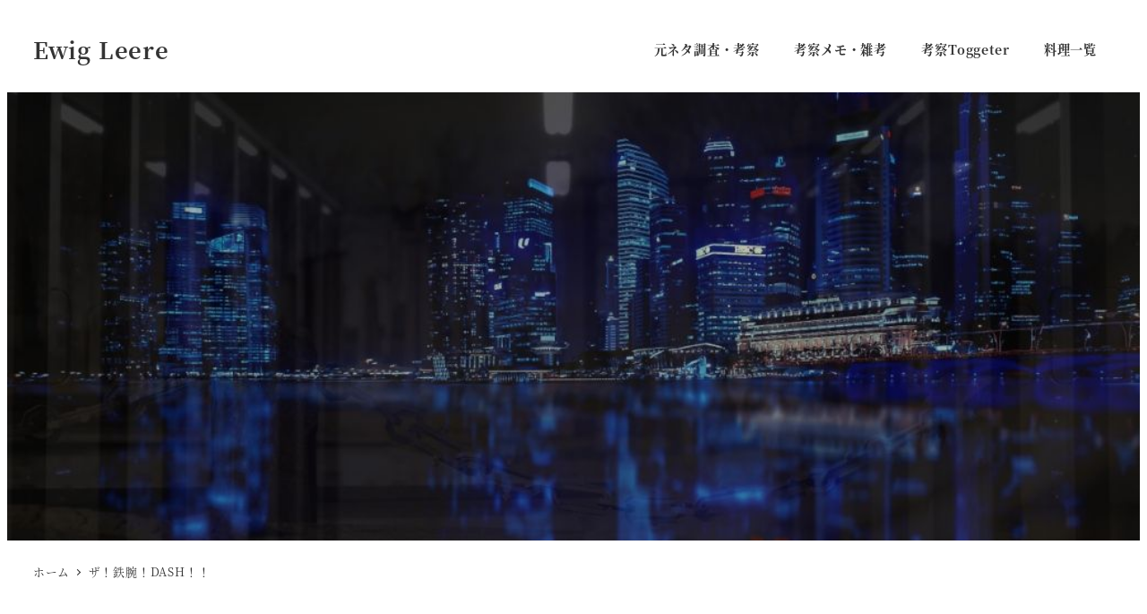

--- FILE ---
content_type: text/html; charset=UTF-8
request_url: https://ewigleere.net/tag/%E3%82%B6%EF%BC%81%E9%89%84%E8%85%95%EF%BC%81dash%EF%BC%81%EF%BC%81/
body_size: 23600
content:
<!DOCTYPE html>
<html lang="ja" data-sticky-footer="true" data-scrolled="false">

<head>
			<meta charset="UTF-8">
		<meta name="viewport" content="width=device-width, initial-scale=1, minimum-scale=1, viewport-fit=cover">
		<title>ザ！鉄腕！DASH！！ &#8211; Ewig Leere</title>
<meta name='robots' content='max-image-preview:large' />
					<meta property="og:title" content="ザ！鉄腕！DASH！！">
		
					<meta property="og:type" content="blog">
		
					<meta property="og:url" content="https://ewigleere.net/tag/%e3%82%b6%ef%bc%81%e9%89%84%e8%85%95%ef%bc%81dash%ef%bc%81%ef%bc%81/">
		
					<meta property="og:image" content="https://ewigleere.net/ewigleere/wp-content/uploads/2019/05/ewigleere.jpg">
		
					<meta property="og:site_name" content="Ewig Leere">
		
					<meta property="og:description" content="日常のブログと東方の元ネタ調査・考察を綴るサイト">
		
					<meta property="og:locale" content="ja_JP">
		
				<link rel='dns-prefetch' href='//www.googletagmanager.com' />
<link rel="alternate" type="application/rss+xml" title="Ewig Leere &raquo; フィード" href="https://ewigleere.net/feed/" />
<link rel="alternate" type="application/rss+xml" title="Ewig Leere &raquo; コメントフィード" href="https://ewigleere.net/comments/feed/" />
		<link rel="profile" href="https://gmpg.org/xfn/11">
				<link rel="alternate" type="application/rss+xml" title="Ewig Leere &raquo; ザ！鉄腕！DASH！！ タグのフィード" href="https://ewigleere.net/tag/%e3%82%b6%ef%bc%81%e9%89%84%e8%85%95%ef%bc%81dash%ef%bc%81%ef%bc%81/feed/" />
<style id='wp-img-auto-sizes-contain-inline-css' type='text/css'>
img:is([sizes=auto i],[sizes^="auto," i]){contain-intrinsic-size:3000px 1500px}
/*# sourceURL=wp-img-auto-sizes-contain-inline-css */
</style>
<link rel='stylesheet' id='slick-carousel-css' href='https://ewigleere.net/ewigleere/wp-content/themes/snow-monkey/vendor/inc2734/wp-awesome-widgets/src/assets/packages/slick-carousel/slick/slick.css?ver=1721987020' type='text/css' media='all' />
<link rel='stylesheet' id='slick-carousel-theme-css' href='https://ewigleere.net/ewigleere/wp-content/themes/snow-monkey/vendor/inc2734/wp-awesome-widgets/src/assets/packages/slick-carousel/slick/slick-theme.css?ver=1721987020' type='text/css' media='all' />
<link rel='stylesheet' id='wp-awesome-widgets-css' href='https://ewigleere.net/ewigleere/wp-content/themes/snow-monkey/vendor/inc2734/wp-awesome-widgets/src/assets/css/app.css?ver=1721987020' type='text/css' media='all' />
<link rel='stylesheet' id='wp-share-buttons-css' href='https://ewigleere.net/ewigleere/wp-content/themes/snow-monkey/vendor/inc2734/wp-share-buttons/src/assets/css/wp-share-buttons.css?ver=1721987020' type='text/css' media='all' />
<link rel='stylesheet' id='wp-pure-css-gallery-css' href='https://ewigleere.net/ewigleere/wp-content/themes/snow-monkey/vendor/inc2734/wp-pure-css-gallery/src/assets/css/wp-pure-css-gallery.css?ver=1721987020' type='text/css' media='all' />
<style id='wp-emoji-styles-inline-css' type='text/css'>

	img.wp-smiley, img.emoji {
		display: inline !important;
		border: none !important;
		box-shadow: none !important;
		height: 1em !important;
		width: 1em !important;
		margin: 0 0.07em !important;
		vertical-align: -0.1em !important;
		background: none !important;
		padding: 0 !important;
	}
/*# sourceURL=wp-emoji-styles-inline-css */
</style>
<style id='wp-block-library-inline-css' type='text/css'>
:root{--wp-block-synced-color:#7a00df;--wp-block-synced-color--rgb:122,0,223;--wp-bound-block-color:var(--wp-block-synced-color);--wp-editor-canvas-background:#ddd;--wp-admin-theme-color:#007cba;--wp-admin-theme-color--rgb:0,124,186;--wp-admin-theme-color-darker-10:#006ba1;--wp-admin-theme-color-darker-10--rgb:0,107,160.5;--wp-admin-theme-color-darker-20:#005a87;--wp-admin-theme-color-darker-20--rgb:0,90,135;--wp-admin-border-width-focus:2px}@media (min-resolution:192dpi){:root{--wp-admin-border-width-focus:1.5px}}.wp-element-button{cursor:pointer}:root .has-very-light-gray-background-color{background-color:#eee}:root .has-very-dark-gray-background-color{background-color:#313131}:root .has-very-light-gray-color{color:#eee}:root .has-very-dark-gray-color{color:#313131}:root .has-vivid-green-cyan-to-vivid-cyan-blue-gradient-background{background:linear-gradient(135deg,#00d084,#0693e3)}:root .has-purple-crush-gradient-background{background:linear-gradient(135deg,#34e2e4,#4721fb 50%,#ab1dfe)}:root .has-hazy-dawn-gradient-background{background:linear-gradient(135deg,#faaca8,#dad0ec)}:root .has-subdued-olive-gradient-background{background:linear-gradient(135deg,#fafae1,#67a671)}:root .has-atomic-cream-gradient-background{background:linear-gradient(135deg,#fdd79a,#004a59)}:root .has-nightshade-gradient-background{background:linear-gradient(135deg,#330968,#31cdcf)}:root .has-midnight-gradient-background{background:linear-gradient(135deg,#020381,#2874fc)}:root{--wp--preset--font-size--normal:16px;--wp--preset--font-size--huge:42px}.has-regular-font-size{font-size:1em}.has-larger-font-size{font-size:2.625em}.has-normal-font-size{font-size:var(--wp--preset--font-size--normal)}.has-huge-font-size{font-size:var(--wp--preset--font-size--huge)}.has-text-align-center{text-align:center}.has-text-align-left{text-align:left}.has-text-align-right{text-align:right}.has-fit-text{white-space:nowrap!important}#end-resizable-editor-section{display:none}.aligncenter{clear:both}.items-justified-left{justify-content:flex-start}.items-justified-center{justify-content:center}.items-justified-right{justify-content:flex-end}.items-justified-space-between{justify-content:space-between}.screen-reader-text{border:0;clip-path:inset(50%);height:1px;margin:-1px;overflow:hidden;padding:0;position:absolute;width:1px;word-wrap:normal!important}.screen-reader-text:focus{background-color:#ddd;clip-path:none;color:#444;display:block;font-size:1em;height:auto;left:5px;line-height:normal;padding:15px 23px 14px;text-decoration:none;top:5px;width:auto;z-index:100000}html :where(.has-border-color){border-style:solid}html :where([style*=border-top-color]){border-top-style:solid}html :where([style*=border-right-color]){border-right-style:solid}html :where([style*=border-bottom-color]){border-bottom-style:solid}html :where([style*=border-left-color]){border-left-style:solid}html :where([style*=border-width]){border-style:solid}html :where([style*=border-top-width]){border-top-style:solid}html :where([style*=border-right-width]){border-right-style:solid}html :where([style*=border-bottom-width]){border-bottom-style:solid}html :where([style*=border-left-width]){border-left-style:solid}html :where(img[class*=wp-image-]){height:auto;max-width:100%}:where(figure){margin:0 0 1em}html :where(.is-position-sticky){--wp-admin--admin-bar--position-offset:var(--wp-admin--admin-bar--height,0px)}@media screen and (max-width:600px){html :where(.is-position-sticky){--wp-admin--admin-bar--position-offset:0px}}

/*# sourceURL=wp-block-library-inline-css */
</style><style id='wp-block-heading-inline-css' type='text/css'>
h1:where(.wp-block-heading).has-background,h2:where(.wp-block-heading).has-background,h3:where(.wp-block-heading).has-background,h4:where(.wp-block-heading).has-background,h5:where(.wp-block-heading).has-background,h6:where(.wp-block-heading).has-background{padding:1.25em 2.375em}h1.has-text-align-left[style*=writing-mode]:where([style*=vertical-lr]),h1.has-text-align-right[style*=writing-mode]:where([style*=vertical-rl]),h2.has-text-align-left[style*=writing-mode]:where([style*=vertical-lr]),h2.has-text-align-right[style*=writing-mode]:where([style*=vertical-rl]),h3.has-text-align-left[style*=writing-mode]:where([style*=vertical-lr]),h3.has-text-align-right[style*=writing-mode]:where([style*=vertical-rl]),h4.has-text-align-left[style*=writing-mode]:where([style*=vertical-lr]),h4.has-text-align-right[style*=writing-mode]:where([style*=vertical-rl]),h5.has-text-align-left[style*=writing-mode]:where([style*=vertical-lr]),h5.has-text-align-right[style*=writing-mode]:where([style*=vertical-rl]),h6.has-text-align-left[style*=writing-mode]:where([style*=vertical-lr]),h6.has-text-align-right[style*=writing-mode]:where([style*=vertical-rl]){rotate:180deg}
/*# sourceURL=https://ewigleere.net/ewigleere/wp-includes/blocks/heading/style.min.css */
</style>
<style id='wp-block-list-inline-css' type='text/css'>
ol,ul{box-sizing:border-box}:root :where(.wp-block-list.has-background){padding:1.25em 2.375em}
/*# sourceURL=https://ewigleere.net/ewigleere/wp-includes/blocks/list/style.min.css */
</style>
<style id='wp-block-paragraph-inline-css' type='text/css'>
.is-small-text{font-size:.875em}.is-regular-text{font-size:1em}.is-large-text{font-size:2.25em}.is-larger-text{font-size:3em}.has-drop-cap:not(:focus):first-letter{float:left;font-size:8.4em;font-style:normal;font-weight:100;line-height:.68;margin:.05em .1em 0 0;text-transform:uppercase}body.rtl .has-drop-cap:not(:focus):first-letter{float:none;margin-left:.1em}p.has-drop-cap.has-background{overflow:hidden}:root :where(p.has-background){padding:1.25em 2.375em}:where(p.has-text-color:not(.has-link-color)) a{color:inherit}p.has-text-align-left[style*="writing-mode:vertical-lr"],p.has-text-align-right[style*="writing-mode:vertical-rl"]{rotate:180deg}
/*# sourceURL=https://ewigleere.net/ewigleere/wp-includes/blocks/paragraph/style.min.css */
</style>
<style id='wp-block-quote-inline-css' type='text/css'>
.wp-block-quote{box-sizing:border-box;overflow-wrap:break-word}.wp-block-quote.is-large:where(:not(.is-style-plain)),.wp-block-quote.is-style-large:where(:not(.is-style-plain)){margin-bottom:1em;padding:0 1em}.wp-block-quote.is-large:where(:not(.is-style-plain)) p,.wp-block-quote.is-style-large:where(:not(.is-style-plain)) p{font-size:1.5em;font-style:italic;line-height:1.6}.wp-block-quote.is-large:where(:not(.is-style-plain)) cite,.wp-block-quote.is-large:where(:not(.is-style-plain)) footer,.wp-block-quote.is-style-large:where(:not(.is-style-plain)) cite,.wp-block-quote.is-style-large:where(:not(.is-style-plain)) footer{font-size:1.125em;text-align:right}.wp-block-quote>cite{display:block}
/*# sourceURL=https://ewigleere.net/ewigleere/wp-includes/blocks/quote/style.min.css */
</style>
<style id='wp-block-table-inline-css' type='text/css'>
.wp-block-table{overflow-x:auto}.wp-block-table table{border-collapse:collapse;width:100%}.wp-block-table thead{border-bottom:3px solid}.wp-block-table tfoot{border-top:3px solid}.wp-block-table td,.wp-block-table th{border:1px solid;padding:.5em}.wp-block-table .has-fixed-layout{table-layout:fixed;width:100%}.wp-block-table .has-fixed-layout td,.wp-block-table .has-fixed-layout th{word-break:break-word}.wp-block-table.aligncenter,.wp-block-table.alignleft,.wp-block-table.alignright{display:table;width:auto}.wp-block-table.aligncenter td,.wp-block-table.aligncenter th,.wp-block-table.alignleft td,.wp-block-table.alignleft th,.wp-block-table.alignright td,.wp-block-table.alignright th{word-break:break-word}.wp-block-table .has-subtle-light-gray-background-color{background-color:#f3f4f5}.wp-block-table .has-subtle-pale-green-background-color{background-color:#e9fbe5}.wp-block-table .has-subtle-pale-blue-background-color{background-color:#e7f5fe}.wp-block-table .has-subtle-pale-pink-background-color{background-color:#fcf0ef}.wp-block-table.is-style-stripes{background-color:initial;border-collapse:inherit;border-spacing:0}.wp-block-table.is-style-stripes tbody tr:nth-child(odd){background-color:#f0f0f0}.wp-block-table.is-style-stripes.has-subtle-light-gray-background-color tbody tr:nth-child(odd){background-color:#f3f4f5}.wp-block-table.is-style-stripes.has-subtle-pale-green-background-color tbody tr:nth-child(odd){background-color:#e9fbe5}.wp-block-table.is-style-stripes.has-subtle-pale-blue-background-color tbody tr:nth-child(odd){background-color:#e7f5fe}.wp-block-table.is-style-stripes.has-subtle-pale-pink-background-color tbody tr:nth-child(odd){background-color:#fcf0ef}.wp-block-table.is-style-stripes td,.wp-block-table.is-style-stripes th{border-color:#0000}.wp-block-table.is-style-stripes{border-bottom:1px solid #f0f0f0}.wp-block-table .has-border-color td,.wp-block-table .has-border-color th,.wp-block-table .has-border-color tr,.wp-block-table .has-border-color>*{border-color:inherit}.wp-block-table table[style*=border-top-color] tr:first-child,.wp-block-table table[style*=border-top-color] tr:first-child td,.wp-block-table table[style*=border-top-color] tr:first-child th,.wp-block-table table[style*=border-top-color]>*,.wp-block-table table[style*=border-top-color]>* td,.wp-block-table table[style*=border-top-color]>* th{border-top-color:inherit}.wp-block-table table[style*=border-top-color] tr:not(:first-child){border-top-color:initial}.wp-block-table table[style*=border-right-color] td:last-child,.wp-block-table table[style*=border-right-color] th,.wp-block-table table[style*=border-right-color] tr,.wp-block-table table[style*=border-right-color]>*{border-right-color:inherit}.wp-block-table table[style*=border-bottom-color] tr:last-child,.wp-block-table table[style*=border-bottom-color] tr:last-child td,.wp-block-table table[style*=border-bottom-color] tr:last-child th,.wp-block-table table[style*=border-bottom-color]>*,.wp-block-table table[style*=border-bottom-color]>* td,.wp-block-table table[style*=border-bottom-color]>* th{border-bottom-color:inherit}.wp-block-table table[style*=border-bottom-color] tr:not(:last-child){border-bottom-color:initial}.wp-block-table table[style*=border-left-color] td:first-child,.wp-block-table table[style*=border-left-color] th,.wp-block-table table[style*=border-left-color] tr,.wp-block-table table[style*=border-left-color]>*{border-left-color:inherit}.wp-block-table table[style*=border-style] td,.wp-block-table table[style*=border-style] th,.wp-block-table table[style*=border-style] tr,.wp-block-table table[style*=border-style]>*{border-style:inherit}.wp-block-table table[style*=border-width] td,.wp-block-table table[style*=border-width] th,.wp-block-table table[style*=border-width] tr,.wp-block-table table[style*=border-width]>*{border-style:inherit;border-width:inherit}
/*# sourceURL=https://ewigleere.net/ewigleere/wp-includes/blocks/table/style.min.css */
</style>
<style id='global-styles-inline-css' type='text/css'>
:root{--wp--preset--aspect-ratio--square: 1;--wp--preset--aspect-ratio--4-3: 4/3;--wp--preset--aspect-ratio--3-4: 3/4;--wp--preset--aspect-ratio--3-2: 3/2;--wp--preset--aspect-ratio--2-3: 2/3;--wp--preset--aspect-ratio--16-9: 16/9;--wp--preset--aspect-ratio--9-16: 9/16;--wp--preset--color--black: #000000;--wp--preset--color--cyan-bluish-gray: #abb8c3;--wp--preset--color--white: #ffffff;--wp--preset--color--pale-pink: #f78da7;--wp--preset--color--vivid-red: #cf2e2e;--wp--preset--color--luminous-vivid-orange: #ff6900;--wp--preset--color--luminous-vivid-amber: #fcb900;--wp--preset--color--light-green-cyan: #7bdcb5;--wp--preset--color--vivid-green-cyan: #00d084;--wp--preset--color--pale-cyan-blue: #8ed1fc;--wp--preset--color--vivid-cyan-blue: #0693e3;--wp--preset--color--vivid-purple: #9b51e0;--wp--preset--color--sm-accent: var(--accent-color);--wp--preset--color--sm-sub-accent: var(--sub-accent-color);--wp--preset--color--sm-text: var(--_color-text);--wp--preset--color--sm-text-alt: var(--_color-white);--wp--preset--color--sm-lightest-gray: var(--_lightest-color-gray);--wp--preset--color--sm-lighter-gray: var(--_lighter-color-gray);--wp--preset--color--sm-light-gray: var(--_light-color-gray);--wp--preset--color--sm-gray: var(--_color-gray);--wp--preset--color--sm-dark-gray: var(--_dark-color-gray);--wp--preset--color--sm-darker-gray: var(--_darker-color-gray);--wp--preset--color--sm-darkest-gray: var(--_darkest-color-gray);--wp--preset--gradient--vivid-cyan-blue-to-vivid-purple: linear-gradient(135deg,rgb(6,147,227) 0%,rgb(155,81,224) 100%);--wp--preset--gradient--light-green-cyan-to-vivid-green-cyan: linear-gradient(135deg,rgb(122,220,180) 0%,rgb(0,208,130) 100%);--wp--preset--gradient--luminous-vivid-amber-to-luminous-vivid-orange: linear-gradient(135deg,rgb(252,185,0) 0%,rgb(255,105,0) 100%);--wp--preset--gradient--luminous-vivid-orange-to-vivid-red: linear-gradient(135deg,rgb(255,105,0) 0%,rgb(207,46,46) 100%);--wp--preset--gradient--very-light-gray-to-cyan-bluish-gray: linear-gradient(135deg,rgb(238,238,238) 0%,rgb(169,184,195) 100%);--wp--preset--gradient--cool-to-warm-spectrum: linear-gradient(135deg,rgb(74,234,220) 0%,rgb(151,120,209) 20%,rgb(207,42,186) 40%,rgb(238,44,130) 60%,rgb(251,105,98) 80%,rgb(254,248,76) 100%);--wp--preset--gradient--blush-light-purple: linear-gradient(135deg,rgb(255,206,236) 0%,rgb(152,150,240) 100%);--wp--preset--gradient--blush-bordeaux: linear-gradient(135deg,rgb(254,205,165) 0%,rgb(254,45,45) 50%,rgb(107,0,62) 100%);--wp--preset--gradient--luminous-dusk: linear-gradient(135deg,rgb(255,203,112) 0%,rgb(199,81,192) 50%,rgb(65,88,208) 100%);--wp--preset--gradient--pale-ocean: linear-gradient(135deg,rgb(255,245,203) 0%,rgb(182,227,212) 50%,rgb(51,167,181) 100%);--wp--preset--gradient--electric-grass: linear-gradient(135deg,rgb(202,248,128) 0%,rgb(113,206,126) 100%);--wp--preset--gradient--midnight: linear-gradient(135deg,rgb(2,3,129) 0%,rgb(40,116,252) 100%);--wp--preset--font-size--small: 13px;--wp--preset--font-size--medium: 20px;--wp--preset--font-size--large: 36px;--wp--preset--font-size--x-large: 42px;--wp--preset--font-size--sm-xs: 0.8rem;--wp--preset--font-size--sm-s: 0.88rem;--wp--preset--font-size--sm-m: 1rem;--wp--preset--font-size--sm-l: 1.14rem;--wp--preset--font-size--sm-xl: 1.33rem;--wp--preset--font-size--sm-2-xl: 1.6rem;--wp--preset--font-size--sm-3-xl: 2rem;--wp--preset--font-size--sm-4-xl: 2.66rem;--wp--preset--font-size--sm-5-xl: 4rem;--wp--preset--font-size--sm-6-xl: 8rem;--wp--preset--spacing--20: var(--_s-2);--wp--preset--spacing--30: var(--_s-1);--wp--preset--spacing--40: var(--_s1);--wp--preset--spacing--50: var(--_s2);--wp--preset--spacing--60: var(--_s3);--wp--preset--spacing--70: var(--_s4);--wp--preset--spacing--80: var(--_s5);--wp--preset--shadow--natural: 6px 6px 9px rgba(0, 0, 0, 0.2);--wp--preset--shadow--deep: 12px 12px 50px rgba(0, 0, 0, 0.4);--wp--preset--shadow--sharp: 6px 6px 0px rgba(0, 0, 0, 0.2);--wp--preset--shadow--outlined: 6px 6px 0px -3px rgb(255, 255, 255), 6px 6px rgb(0, 0, 0);--wp--preset--shadow--crisp: 6px 6px 0px rgb(0, 0, 0);--wp--custom--slim-width: 46rem;--wp--custom--content-max-width: var(--_global--container-max-width);--wp--custom--content-width: var(--wp--custom--content-max-width);--wp--custom--content-wide-width: calc(var(--wp--custom--content-width) + 240px);--wp--custom--has-sidebar-main-basis: var(--wp--custom--slim-width);--wp--custom--has-sidebar-sidebar-basis: 336px;}:root { --wp--style--global--content-size: var(--wp--custom--content-width);--wp--style--global--wide-size: var(--wp--custom--content-wide-width); }:where(body) { margin: 0; }.wp-site-blocks > .alignleft { float: left; margin-right: 2em; }.wp-site-blocks > .alignright { float: right; margin-left: 2em; }.wp-site-blocks > .aligncenter { justify-content: center; margin-left: auto; margin-right: auto; }:where(.wp-site-blocks) > * { margin-block-start: var(--_margin1); margin-block-end: 0; }:where(.wp-site-blocks) > :first-child { margin-block-start: 0; }:where(.wp-site-blocks) > :last-child { margin-block-end: 0; }:root { --wp--style--block-gap: var(--_margin1); }:root :where(.is-layout-flow) > :first-child{margin-block-start: 0;}:root :where(.is-layout-flow) > :last-child{margin-block-end: 0;}:root :where(.is-layout-flow) > *{margin-block-start: var(--_margin1);margin-block-end: 0;}:root :where(.is-layout-constrained) > :first-child{margin-block-start: 0;}:root :where(.is-layout-constrained) > :last-child{margin-block-end: 0;}:root :where(.is-layout-constrained) > *{margin-block-start: var(--_margin1);margin-block-end: 0;}:root :where(.is-layout-flex){gap: var(--_margin1);}:root :where(.is-layout-grid){gap: var(--_margin1);}.is-layout-flow > .alignleft{float: left;margin-inline-start: 0;margin-inline-end: 2em;}.is-layout-flow > .alignright{float: right;margin-inline-start: 2em;margin-inline-end: 0;}.is-layout-flow > .aligncenter{margin-left: auto !important;margin-right: auto !important;}.is-layout-constrained > .alignleft{float: left;margin-inline-start: 0;margin-inline-end: 2em;}.is-layout-constrained > .alignright{float: right;margin-inline-start: 2em;margin-inline-end: 0;}.is-layout-constrained > .aligncenter{margin-left: auto !important;margin-right: auto !important;}.is-layout-constrained > :where(:not(.alignleft):not(.alignright):not(.alignfull)){max-width: var(--wp--style--global--content-size);margin-left: auto !important;margin-right: auto !important;}.is-layout-constrained > .alignwide{max-width: var(--wp--style--global--wide-size);}body .is-layout-flex{display: flex;}.is-layout-flex{flex-wrap: wrap;align-items: center;}.is-layout-flex > :is(*, div){margin: 0;}body .is-layout-grid{display: grid;}.is-layout-grid > :is(*, div){margin: 0;}body{padding-top: 0px;padding-right: 0px;padding-bottom: 0px;padding-left: 0px;}a:where(:not(.wp-element-button)){color: var(--wp--preset--color--sm-accent);text-decoration: underline;}:root :where(.wp-element-button, .wp-block-button__link){background-color: var(--wp--preset--color--sm-accent);border-radius: var(--_global--border-radius);border-width: 0;color: var(--wp--preset--color--sm-text-alt);font-family: inherit;font-size: inherit;font-style: inherit;font-weight: inherit;letter-spacing: inherit;line-height: inherit;padding-top: calc(var(--_padding-1) * .5);padding-right: var(--_padding-1);padding-bottom: calc(var(--_padding-1) * .5);padding-left: var(--_padding-1);text-decoration: none;text-transform: inherit;}.has-black-color{color: var(--wp--preset--color--black) !important;}.has-cyan-bluish-gray-color{color: var(--wp--preset--color--cyan-bluish-gray) !important;}.has-white-color{color: var(--wp--preset--color--white) !important;}.has-pale-pink-color{color: var(--wp--preset--color--pale-pink) !important;}.has-vivid-red-color{color: var(--wp--preset--color--vivid-red) !important;}.has-luminous-vivid-orange-color{color: var(--wp--preset--color--luminous-vivid-orange) !important;}.has-luminous-vivid-amber-color{color: var(--wp--preset--color--luminous-vivid-amber) !important;}.has-light-green-cyan-color{color: var(--wp--preset--color--light-green-cyan) !important;}.has-vivid-green-cyan-color{color: var(--wp--preset--color--vivid-green-cyan) !important;}.has-pale-cyan-blue-color{color: var(--wp--preset--color--pale-cyan-blue) !important;}.has-vivid-cyan-blue-color{color: var(--wp--preset--color--vivid-cyan-blue) !important;}.has-vivid-purple-color{color: var(--wp--preset--color--vivid-purple) !important;}.has-sm-accent-color{color: var(--wp--preset--color--sm-accent) !important;}.has-sm-sub-accent-color{color: var(--wp--preset--color--sm-sub-accent) !important;}.has-sm-text-color{color: var(--wp--preset--color--sm-text) !important;}.has-sm-text-alt-color{color: var(--wp--preset--color--sm-text-alt) !important;}.has-sm-lightest-gray-color{color: var(--wp--preset--color--sm-lightest-gray) !important;}.has-sm-lighter-gray-color{color: var(--wp--preset--color--sm-lighter-gray) !important;}.has-sm-light-gray-color{color: var(--wp--preset--color--sm-light-gray) !important;}.has-sm-gray-color{color: var(--wp--preset--color--sm-gray) !important;}.has-sm-dark-gray-color{color: var(--wp--preset--color--sm-dark-gray) !important;}.has-sm-darker-gray-color{color: var(--wp--preset--color--sm-darker-gray) !important;}.has-sm-darkest-gray-color{color: var(--wp--preset--color--sm-darkest-gray) !important;}.has-black-background-color{background-color: var(--wp--preset--color--black) !important;}.has-cyan-bluish-gray-background-color{background-color: var(--wp--preset--color--cyan-bluish-gray) !important;}.has-white-background-color{background-color: var(--wp--preset--color--white) !important;}.has-pale-pink-background-color{background-color: var(--wp--preset--color--pale-pink) !important;}.has-vivid-red-background-color{background-color: var(--wp--preset--color--vivid-red) !important;}.has-luminous-vivid-orange-background-color{background-color: var(--wp--preset--color--luminous-vivid-orange) !important;}.has-luminous-vivid-amber-background-color{background-color: var(--wp--preset--color--luminous-vivid-amber) !important;}.has-light-green-cyan-background-color{background-color: var(--wp--preset--color--light-green-cyan) !important;}.has-vivid-green-cyan-background-color{background-color: var(--wp--preset--color--vivid-green-cyan) !important;}.has-pale-cyan-blue-background-color{background-color: var(--wp--preset--color--pale-cyan-blue) !important;}.has-vivid-cyan-blue-background-color{background-color: var(--wp--preset--color--vivid-cyan-blue) !important;}.has-vivid-purple-background-color{background-color: var(--wp--preset--color--vivid-purple) !important;}.has-sm-accent-background-color{background-color: var(--wp--preset--color--sm-accent) !important;}.has-sm-sub-accent-background-color{background-color: var(--wp--preset--color--sm-sub-accent) !important;}.has-sm-text-background-color{background-color: var(--wp--preset--color--sm-text) !important;}.has-sm-text-alt-background-color{background-color: var(--wp--preset--color--sm-text-alt) !important;}.has-sm-lightest-gray-background-color{background-color: var(--wp--preset--color--sm-lightest-gray) !important;}.has-sm-lighter-gray-background-color{background-color: var(--wp--preset--color--sm-lighter-gray) !important;}.has-sm-light-gray-background-color{background-color: var(--wp--preset--color--sm-light-gray) !important;}.has-sm-gray-background-color{background-color: var(--wp--preset--color--sm-gray) !important;}.has-sm-dark-gray-background-color{background-color: var(--wp--preset--color--sm-dark-gray) !important;}.has-sm-darker-gray-background-color{background-color: var(--wp--preset--color--sm-darker-gray) !important;}.has-sm-darkest-gray-background-color{background-color: var(--wp--preset--color--sm-darkest-gray) !important;}.has-black-border-color{border-color: var(--wp--preset--color--black) !important;}.has-cyan-bluish-gray-border-color{border-color: var(--wp--preset--color--cyan-bluish-gray) !important;}.has-white-border-color{border-color: var(--wp--preset--color--white) !important;}.has-pale-pink-border-color{border-color: var(--wp--preset--color--pale-pink) !important;}.has-vivid-red-border-color{border-color: var(--wp--preset--color--vivid-red) !important;}.has-luminous-vivid-orange-border-color{border-color: var(--wp--preset--color--luminous-vivid-orange) !important;}.has-luminous-vivid-amber-border-color{border-color: var(--wp--preset--color--luminous-vivid-amber) !important;}.has-light-green-cyan-border-color{border-color: var(--wp--preset--color--light-green-cyan) !important;}.has-vivid-green-cyan-border-color{border-color: var(--wp--preset--color--vivid-green-cyan) !important;}.has-pale-cyan-blue-border-color{border-color: var(--wp--preset--color--pale-cyan-blue) !important;}.has-vivid-cyan-blue-border-color{border-color: var(--wp--preset--color--vivid-cyan-blue) !important;}.has-vivid-purple-border-color{border-color: var(--wp--preset--color--vivid-purple) !important;}.has-sm-accent-border-color{border-color: var(--wp--preset--color--sm-accent) !important;}.has-sm-sub-accent-border-color{border-color: var(--wp--preset--color--sm-sub-accent) !important;}.has-sm-text-border-color{border-color: var(--wp--preset--color--sm-text) !important;}.has-sm-text-alt-border-color{border-color: var(--wp--preset--color--sm-text-alt) !important;}.has-sm-lightest-gray-border-color{border-color: var(--wp--preset--color--sm-lightest-gray) !important;}.has-sm-lighter-gray-border-color{border-color: var(--wp--preset--color--sm-lighter-gray) !important;}.has-sm-light-gray-border-color{border-color: var(--wp--preset--color--sm-light-gray) !important;}.has-sm-gray-border-color{border-color: var(--wp--preset--color--sm-gray) !important;}.has-sm-dark-gray-border-color{border-color: var(--wp--preset--color--sm-dark-gray) !important;}.has-sm-darker-gray-border-color{border-color: var(--wp--preset--color--sm-darker-gray) !important;}.has-sm-darkest-gray-border-color{border-color: var(--wp--preset--color--sm-darkest-gray) !important;}.has-vivid-cyan-blue-to-vivid-purple-gradient-background{background: var(--wp--preset--gradient--vivid-cyan-blue-to-vivid-purple) !important;}.has-light-green-cyan-to-vivid-green-cyan-gradient-background{background: var(--wp--preset--gradient--light-green-cyan-to-vivid-green-cyan) !important;}.has-luminous-vivid-amber-to-luminous-vivid-orange-gradient-background{background: var(--wp--preset--gradient--luminous-vivid-amber-to-luminous-vivid-orange) !important;}.has-luminous-vivid-orange-to-vivid-red-gradient-background{background: var(--wp--preset--gradient--luminous-vivid-orange-to-vivid-red) !important;}.has-very-light-gray-to-cyan-bluish-gray-gradient-background{background: var(--wp--preset--gradient--very-light-gray-to-cyan-bluish-gray) !important;}.has-cool-to-warm-spectrum-gradient-background{background: var(--wp--preset--gradient--cool-to-warm-spectrum) !important;}.has-blush-light-purple-gradient-background{background: var(--wp--preset--gradient--blush-light-purple) !important;}.has-blush-bordeaux-gradient-background{background: var(--wp--preset--gradient--blush-bordeaux) !important;}.has-luminous-dusk-gradient-background{background: var(--wp--preset--gradient--luminous-dusk) !important;}.has-pale-ocean-gradient-background{background: var(--wp--preset--gradient--pale-ocean) !important;}.has-electric-grass-gradient-background{background: var(--wp--preset--gradient--electric-grass) !important;}.has-midnight-gradient-background{background: var(--wp--preset--gradient--midnight) !important;}.has-small-font-size{font-size: var(--wp--preset--font-size--small) !important;}.has-medium-font-size{font-size: var(--wp--preset--font-size--medium) !important;}.has-large-font-size{font-size: var(--wp--preset--font-size--large) !important;}.has-x-large-font-size{font-size: var(--wp--preset--font-size--x-large) !important;}.has-sm-xs-font-size{font-size: var(--wp--preset--font-size--sm-xs) !important;}.has-sm-s-font-size{font-size: var(--wp--preset--font-size--sm-s) !important;}.has-sm-m-font-size{font-size: var(--wp--preset--font-size--sm-m) !important;}.has-sm-l-font-size{font-size: var(--wp--preset--font-size--sm-l) !important;}.has-sm-xl-font-size{font-size: var(--wp--preset--font-size--sm-xl) !important;}.has-sm-2-xl-font-size{font-size: var(--wp--preset--font-size--sm-2-xl) !important;}.has-sm-3-xl-font-size{font-size: var(--wp--preset--font-size--sm-3-xl) !important;}.has-sm-4-xl-font-size{font-size: var(--wp--preset--font-size--sm-4-xl) !important;}.has-sm-5-xl-font-size{font-size: var(--wp--preset--font-size--sm-5-xl) !important;}.has-sm-6-xl-font-size{font-size: var(--wp--preset--font-size--sm-6-xl) !important;}
:root :where(.wp-block-table > table){border-color: var(--wp--preset--color--sm-lighter-gray);}
/*# sourceURL=global-styles-inline-css */
</style>

<link rel='stylesheet' id='wp-like-me-box-css' href='https://ewigleere.net/ewigleere/wp-content/themes/snow-monkey/vendor/inc2734/wp-like-me-box/src/assets/css/wp-like-me-box.css?ver=1721987020' type='text/css' media='all' />
<link rel='stylesheet' id='wp-oembed-blog-card-css' href='https://ewigleere.net/ewigleere/wp-content/themes/snow-monkey/vendor/inc2734/wp-oembed-blog-card/src/assets/css/app.css?ver=1721987020' type='text/css' media='all' />
<link rel='stylesheet' id='spider-css' href='https://ewigleere.net/ewigleere/wp-content/plugins/snow-monkey-blocks/dist/packages/spider/dist/css/spider.css?ver=1768988625' type='text/css' media='all' />
<link rel='stylesheet' id='snow-monkey-blocks-css' href='https://ewigleere.net/ewigleere/wp-content/plugins/snow-monkey-blocks/dist/css/blocks.css?ver=1768988625' type='text/css' media='all' />
<link rel='stylesheet' id='snow-monkey-snow-monkey-blocks-app-css' href='https://ewigleere.net/ewigleere/wp-content/themes/snow-monkey/assets/css/dependency/snow-monkey-blocks/app.css?ver=1721987020' type='text/css' media='all' />
<link rel='stylesheet' id='snow-monkey-snow-monkey-blocks-theme-css' href='https://ewigleere.net/ewigleere/wp-content/themes/snow-monkey/assets/css/dependency/snow-monkey-blocks/app-theme.css?ver=1721987020' type='text/css' media='all' />
<link rel='stylesheet' id='snow-monkey-blocks-spider-slider-style-css' href='https://ewigleere.net/ewigleere/wp-content/plugins/snow-monkey-blocks/dist/blocks/spider-slider/style-index.css?ver=1768988625' type='text/css' media='all' />
<link rel='stylesheet' id='dimage-style-css' href='https://ewigleere.net/ewigleere/wp-content/plugins/dimage-360/css/dimage-style.css?ver=99a8bcefb965c232602fc7496931b181' type='text/css' media='all' />
<link rel='stylesheet' id='foobox-free-min-css' href='https://ewigleere.net/ewigleere/wp-content/plugins/foobox-image-lightbox/free/css/foobox.free.min.css?ver=2.7.41' type='text/css' media='all' />
<link rel='stylesheet' id='ppress-frontend-css' href='https://ewigleere.net/ewigleere/wp-content/plugins/wp-user-avatar/assets/css/frontend.min.css?ver=4.16.8' type='text/css' media='all' />
<link rel='stylesheet' id='ppress-flatpickr-css' href='https://ewigleere.net/ewigleere/wp-content/plugins/wp-user-avatar/assets/flatpickr/flatpickr.min.css?ver=4.16.8' type='text/css' media='all' />
<link rel='stylesheet' id='ppress-select2-css' href='https://ewigleere.net/ewigleere/wp-content/plugins/wp-user-avatar/assets/select2/select2.min.css?ver=99a8bcefb965c232602fc7496931b181' type='text/css' media='all' />
<link rel='stylesheet' id='snow-monkey-blocks-background-parallax-css' href='https://ewigleere.net/ewigleere/wp-content/plugins/snow-monkey-blocks/dist/css/background-parallax.css?ver=1768988625' type='text/css' media='all' />
<link rel='stylesheet' id='snow-monkey-app-css' href='https://ewigleere.net/ewigleere/wp-content/themes/snow-monkey/assets/css/app/app.css?ver=1721987020' type='text/css' media='all' />
<style id='snow-monkey-app-inline-css' type='text/css'>
@font-face { font-family: "Noto Sans JP"; font-style: normal; font-weight: 400; src: url("https://ewigleere.net/ewigleere/wp-content/themes/snow-monkey/assets/fonts/NotoSansJP-Regular.woff2") format("woff2"); }@font-face { font-family: "Noto Sans JP"; font-style: normal; font-weight: 700; src: url("https://ewigleere.net/ewigleere/wp-content/themes/snow-monkey/assets/fonts/NotoSansJP-Bold.woff2") format("woff2"); }@font-face { font-family: "Noto Serif JP"; font-style: normal; font-weight: 400; src: url("https://ewigleere.net/ewigleere/wp-content/themes/snow-monkey/assets/fonts/NotoSerifJP-Regular.woff2") format("woff2"); }@font-face { font-family: "Noto Serif JP"; font-style: normal; font-weight: 700; src: url("https://ewigleere.net/ewigleere/wp-content/themes/snow-monkey/assets/fonts/NotoSerifJP-Bold.woff2") format("woff2"); }@font-face { font-family: "M PLUS 1p"; font-style: normal; font-weight: 400; src: url("https://ewigleere.net/ewigleere/wp-content/themes/snow-monkey/assets/fonts/MPLUS1p-Regular.woff2") format("woff2"); }@font-face { font-family: "M PLUS 1p"; font-style: normal; font-weight: 700; src: url("https://ewigleere.net/ewigleere/wp-content/themes/snow-monkey/assets/fonts/MPLUS1p-Bold.woff2") format("woff2"); }@font-face { font-family: "M PLUS Rounded 1c"; font-style: normal; font-weight: 400; src: url("https://ewigleere.net/ewigleere/wp-content/themes/snow-monkey/assets/fonts/MPLUSRounded1c-Regular.woff2") format("woff2"); }@font-face { font-family: "M PLUS Rounded 1c"; font-style: normal; font-weight: 700; src: url("https://ewigleere.net/ewigleere/wp-content/themes/snow-monkey/assets/fonts/MPLUSRounded1c-Bold.woff2") format("woff2"); }@font-face { font-family: "BIZ UDPGothic"; font-style: normal; font-weight: 400; src: url("https://ewigleere.net/ewigleere/wp-content/themes/snow-monkey/assets/fonts/BIZUDPGothic-Regular.woff2") format("woff2"); }@font-face { font-family: "BIZ UDPGothic"; font-style: normal; font-weight: 700; src: url("https://ewigleere.net/ewigleere/wp-content/themes/snow-monkey/assets/fonts/BIZUDPGothic-Bold.woff2") format("woff2"); }@font-face { font-family: "BIZ UDPMincho"; font-style: normal; font-weight: 400; src: url("https://ewigleere.net/ewigleere/wp-content/themes/snow-monkey/assets/fonts/BIZUDPMincho-Regular.woff2") format("woff2"); }@font-face { font-family: "BIZ UDPMincho"; font-style: normal; font-weight: 700; src: url("https://ewigleere.net/ewigleere/wp-content/themes/snow-monkey/assets/fonts/BIZUDPMincho-Bold.woff2") format("woff2"); }
input[type="email"],input[type="number"],input[type="password"],input[type="search"],input[type="tel"],input[type="text"],input[type="url"],textarea { font-size: 16px }
:root { --_margin-scale: 1;--_space: 1.8rem;--_space-unitless: 1.8;--accent-color: #197f7a;--wp--preset--color--accent-color: var(--accent-color);--dark-accent-color: #082a28;--light-accent-color: #29d5cc;--lighter-accent-color: #63e0da;--lightest-accent-color: #72e3de;--sub-accent-color: #707593;--wp--preset--color--sub-accent-color: var(--sub-accent-color);--dark-sub-accent-color: #444759;--light-sub-accent-color: #aaadbf;--lighter-sub-accent-color: #d1d3dd;--lightest-sub-accent-color: #dcdde4;--_half-leading: 0.4;--font-family: "Noto Serif JP",serif;--_global--font-family: var(--font-family);--_global--font-size-px: 16px }
html { letter-spacing: 0.05rem }
.p-infobar__inner { background-color: #197f7a }
.p-infobar__content { color: #fff }
/*# sourceURL=snow-monkey-app-inline-css */
</style>
<link rel='stylesheet' id='snow-monkey-theme-css' href='https://ewigleere.net/ewigleere/wp-content/themes/snow-monkey/assets/css/app/app-theme.css?ver=1721987020' type='text/css' media='all' />
<style id='snow-monkey-theme-inline-css' type='text/css'>
:root { --entry-content-h2-background-color: #f7f7f7;--entry-content-h2-padding: calc(var(--_space) * 0.25) calc(var(--_space) * 0.25) calc(var(--_space) * 0.25) calc(var(--_space) * 0.5);--entry-content-h3-border-bottom: 1px solid #eee;--entry-content-h3-padding: 0 0 calc(var(--_space) * 0.25);--widget-title-display: flex;--widget-title-flex-direction: row;--widget-title-align-items: center;--widget-title-justify-content: center;--widget-title-pseudo-display: block;--widget-title-pseudo-content: "";--widget-title-pseudo-height: 1px;--widget-title-pseudo-background-color: #111;--widget-title-pseudo-flex: 1 0 0%;--widget-title-pseudo-min-width: 20px;--widget-title-before-margin-right: .5em;--widget-title-after-margin-left: .5em }
body { --entry-content-h2-border-left: 1px solid var(--wp--preset--color--sm-accent) }
/*# sourceURL=snow-monkey-theme-inline-css */
</style>
<link rel='stylesheet' id='snow-monkey-custom-widgets-app-css' href='https://ewigleere.net/ewigleere/wp-content/themes/snow-monkey/assets/css/custom-widgets/app.css?ver=1721987020' type='text/css' media='all' />
<link rel='stylesheet' id='snow-monkey-custom-widgets-theme-css' href='https://ewigleere.net/ewigleere/wp-content/themes/snow-monkey/assets/css/custom-widgets/app-theme.css?ver=1721987020' type='text/css' media='all' />
<link rel='stylesheet' id='snow-monkey-block-library-app-css' href='https://ewigleere.net/ewigleere/wp-content/themes/snow-monkey/assets/css/block-library/app.css?ver=1721987020' type='text/css' media='all' />
<link rel='stylesheet' id='snow-monkey-block-library-theme-css' href='https://ewigleere.net/ewigleere/wp-content/themes/snow-monkey/assets/css/block-library/app-theme.css?ver=1721987020' type='text/css' media='all' />
<script type="text/javascript" id="wp-oembed-blog-card-js-extra">
/* <![CDATA[ */
var WP_OEMBED_BLOG_CARD = {"endpoint":"https://ewigleere.net/wp-json/wp-oembed-blog-card/v1"};
//# sourceURL=wp-oembed-blog-card-js-extra
/* ]]> */
</script>
<script type="text/javascript" src="https://ewigleere.net/ewigleere/wp-content/themes/snow-monkey/vendor/inc2734/wp-oembed-blog-card/src/assets/js/app.js?ver=1721987020" id="wp-oembed-blog-card-js" defer="defer" data-wp-strategy="defer"></script>
<script type="text/javascript" src="https://ewigleere.net/ewigleere/wp-content/themes/snow-monkey/vendor/inc2734/wp-contents-outline/src/assets/packages/@inc2734/contents-outline/dist/index.js?ver=1721987020" id="contents-outline-js" defer="defer" data-wp-strategy="defer"></script>
<script type="text/javascript" src="https://ewigleere.net/ewigleere/wp-content/themes/snow-monkey/vendor/inc2734/wp-contents-outline/src/assets/js/app.js?ver=1721987020" id="wp-contents-outline-js" defer="defer" data-wp-strategy="defer"></script>
<script type="text/javascript" id="wp-share-buttons-js-extra">
/* <![CDATA[ */
var inc2734_wp_share_buttons = {"copy_success":"\u30b3\u30d4\u30fc\u3057\u307e\u3057\u305f\uff01","copy_failed":"\u30b3\u30d4\u30fc\u306b\u5931\u6557\u3057\u307e\u3057\u305f\uff01"};
//# sourceURL=wp-share-buttons-js-extra
/* ]]> */
</script>
<script type="text/javascript" src="https://ewigleere.net/ewigleere/wp-content/themes/snow-monkey/vendor/inc2734/wp-share-buttons/src/assets/js/wp-share-buttons.js?ver=1721987020" id="wp-share-buttons-js" defer="defer" data-wp-strategy="defer"></script>
<script type="text/javascript" src="https://ewigleere.net/ewigleere/wp-content/plugins/snow-monkey-blocks/dist/packages/spider/dist/js/spider.js?ver=1768988625" id="spider-js" defer="defer" data-wp-strategy="defer"></script>
<script type="text/javascript" src="https://ewigleere.net/ewigleere/wp-content/themes/snow-monkey/assets/js/dependency/snow-monkey-blocks/app.js?ver=1721987020" id="snow-monkey-snow-monkey-blocks-js" defer="defer" data-wp-strategy="defer"></script>
<script type="text/javascript" src="https://ewigleere.net/ewigleere/wp-includes/js/jquery/jquery.min.js?ver=3.7.1" id="jquery-core-js"></script>
<script type="text/javascript" src="https://ewigleere.net/ewigleere/wp-includes/js/jquery/jquery-migrate.min.js?ver=3.4.1" id="jquery-migrate-js"></script>
<script type="text/javascript" src="https://ewigleere.net/ewigleere/wp-content/plugins/dimage-360/js/photo-sphere-viewer.min.js?ver=1" id="photo-sphere-js1-js"></script>
<script type="text/javascript" src="https://ewigleere.net/ewigleere/wp-content/plugins/dimage-360/js/three.min.js?ver=1" id="three-min-js"></script>
<script type="text/javascript" src="https://ewigleere.net/ewigleere/wp-content/plugins/wp-user-avatar/assets/flatpickr/flatpickr.min.js?ver=4.16.8" id="ppress-flatpickr-js"></script>
<script type="text/javascript" src="https://ewigleere.net/ewigleere/wp-content/plugins/wp-user-avatar/assets/select2/select2.min.js?ver=4.16.8" id="ppress-select2-js"></script>
<script type="text/javascript" src="https://www.googletagmanager.com/gtag/js?id=G-VQ6YY3LV9K&amp;ver=1" id="inc2734-wp-seo-google-analytics-js"></script>
<script type="text/javascript" id="inc2734-wp-seo-google-analytics-js-after">
/* <![CDATA[ */
window.dataLayer = window.dataLayer || []; function gtag(){dataLayer.push(arguments)}; gtag('js', new Date()); gtag('config', 'G-VQ6YY3LV9K');
//# sourceURL=inc2734-wp-seo-google-analytics-js-after
/* ]]> */
</script>
<script type="text/javascript" src="https://ewigleere.net/ewigleere/wp-content/themes/snow-monkey/assets/js/widgets.js?ver=1721987020" id="snow-monkey-widgets-js" defer="defer" data-wp-strategy="defer"></script>
<script type="text/javascript" src="https://ewigleere.net/ewigleere/wp-content/themes/snow-monkey/assets/js/drop-nav.js?ver=1721987020" id="snow-monkey-drop-nav-js" defer="defer" data-wp-strategy="defer"></script>
<script type="text/javascript" src="https://ewigleere.net/ewigleere/wp-content/themes/snow-monkey/assets/js/page-top.js?ver=1721987020" id="snow-monkey-page-top-js" defer="defer" data-wp-strategy="defer"></script>
<script type="text/javascript" src="https://ewigleere.net/ewigleere/wp-content/themes/snow-monkey/assets/js/hash-nav.js?ver=1721987020" id="snow-monkey-hash-nav-js" defer="defer" data-wp-strategy="defer"></script>
<script type="text/javascript" src="https://ewigleere.net/ewigleere/wp-content/themes/snow-monkey/assets/js/smooth-scroll.js?ver=1721987020" id="snow-monkey-smooth-scroll-js" defer="defer" data-wp-strategy="defer"></script>
<script type="text/javascript" id="snow-monkey-js-extra">
/* <![CDATA[ */
var snow_monkey = {"home_url":"https://ewigleere.net","children_expander_open_label":"\u30b5\u30d6\u30e1\u30cb\u30e5\u30fc\u3092\u958b\u304f","children_expander_close_label":"\u30b5\u30d6\u30e1\u30cb\u30e5\u30fc\u3092\u9589\u3058\u308b"};
var inc2734_wp_share_buttons_facebook = {"endpoint":"https://ewigleere.net/ewigleere/wp-admin/admin-ajax.php","action":"inc2734_wp_share_buttons_facebook","_ajax_nonce":"f679d7e8dd"};
var inc2734_wp_share_buttons_twitter = {"endpoint":"https://ewigleere.net/ewigleere/wp-admin/admin-ajax.php","action":"inc2734_wp_share_buttons_twitter","_ajax_nonce":"f1aa5c50bc"};
var inc2734_wp_share_buttons_hatena = {"endpoint":"https://ewigleere.net/ewigleere/wp-admin/admin-ajax.php","action":"inc2734_wp_share_buttons_hatena","_ajax_nonce":"6e35c45d19"};
var inc2734_wp_share_buttons_feedly = {"endpoint":"https://ewigleere.net/ewigleere/wp-admin/admin-ajax.php","action":"inc2734_wp_share_buttons_feedly","_ajax_nonce":"648939dd77"};
//# sourceURL=snow-monkey-js-extra
/* ]]> */
</script>
<script type="text/javascript" src="https://ewigleere.net/ewigleere/wp-content/themes/snow-monkey/assets/js/app.js?ver=1721987020" id="snow-monkey-js" defer="defer" data-wp-strategy="defer"></script>
<script type="text/javascript" src="https://ewigleere.net/ewigleere/wp-content/themes/snow-monkey/assets/packages/fontawesome-free/all.min.js?ver=1721987020" id="fontawesome6-js" defer="defer" data-wp-strategy="defer"></script>
<script type="text/javascript" src="https://ewigleere.net/ewigleere/wp-content/themes/snow-monkey/assets/js/global-nav.js?ver=1721987020" id="snow-monkey-global-nav-js" defer="defer" data-wp-strategy="defer"></script>
<script type="text/javascript" id="foobox-free-min-js-before">
/* <![CDATA[ */
/* Run FooBox FREE (v2.7.41) */
var FOOBOX = window.FOOBOX = {
	ready: true,
	disableOthers: false,
	o: {wordpress: { enabled: true }, countMessage:'image %index of %total', captions: { dataTitle: ["captionTitle","title"], dataDesc: ["captionDesc","description"] }, rel: '', excludes:'.fbx-link,.nofoobox,.nolightbox,a[href*="pinterest.com/pin/create/button/"]', affiliate : { enabled: false }},
	selectors: [
		".gallery", ".wp-block-gallery", ".wp-caption", ".wp-block-image", "a:has(img[class*=wp-image-])", ".post a:has(img[class*=wp-image-])", ".foobox"
	],
	pre: function( $ ){
		// Custom JavaScript (Pre)
		
	},
	post: function( $ ){
		// Custom JavaScript (Post)
		
		// Custom Captions Code
		
	},
	custom: function( $ ){
		// Custom Extra JS
		
	}
};
//# sourceURL=foobox-free-min-js-before
/* ]]> */
</script>
<script type="text/javascript" src="https://ewigleere.net/ewigleere/wp-content/plugins/foobox-image-lightbox/free/js/foobox.free.min.js?ver=2.7.41" id="foobox-free-min-js"></script>
<link rel="https://api.w.org/" href="https://ewigleere.net/wp-json/" /><link rel="alternate" title="JSON" type="application/json" href="https://ewigleere.net/wp-json/wp/v2/tags/50" />		<meta name="google-site-verification" content="yqQ6v922sd1miKGt5_5cm1Z8MTzmNyyuM4v8_dn0qLw">
				<script type="application/ld+json">
			{"@context":"http:\/\/schema.org","@type":"WebSite","publisher":{"@type":"Organization","url":"https:\/\/ewigleere.net","name":"Ewig Leere","logo":{"@type":"ImageObject","url":false}}}		</script>
							<meta name="twitter:card" content="summary_large_image">
		
					<meta name="twitter:site" content="@Bredtn_1et">
							<link rel="preload" href="https://ewigleere.net/ewigleere/wp-content/themes/snow-monkey/assets/fonts/NotoSerifJP-Regular.woff2" as="font" type="font/woff2" crossorigin />
						<link rel="preload" href="https://ewigleere.net/ewigleere/wp-content/themes/snow-monkey/assets/fonts/NotoSerifJP-Bold.woff2" as="font" type="font/woff2" crossorigin />
					<meta name="theme-color" content="#197f7a">
		<link rel="icon" href="https://ewigleere.net/ewigleere/wp-content/uploads/2019/05/cropped-ewigleere-32x32.jpg" sizes="32x32" />
<link rel="icon" href="https://ewigleere.net/ewigleere/wp-content/uploads/2019/05/cropped-ewigleere-192x192.jpg" sizes="192x192" />
<link rel="apple-touch-icon" href="https://ewigleere.net/ewigleere/wp-content/uploads/2019/05/cropped-ewigleere-180x180.jpg" />
<meta name="msapplication-TileImage" content="https://ewigleere.net/ewigleere/wp-content/uploads/2019/05/cropped-ewigleere-270x270.jpg" />
</head>

<body data-rsssl=1 class="archive tag tag-dash tag-50 wp-theme-snow-monkey l-body--right-sidebar l-body" id="body"
	data-has-sidebar="true"
	data-is-full-template="false"
	data-is-slim-width="true"
	data-header-layout="1row"
		ontouchstart=""
	>

			<div id="page-start"></div>
			
	
<nav
	id="drawer-nav"
	class="c-drawer c-drawer--fixed c-drawer--highlight-type-background-color"
	role="navigation"
	aria-hidden="true"
	aria-labelledby="hamburger-btn"
>
	<div class="c-drawer__inner">
		<div class="c-drawer__focus-point" tabindex="-1"></div>
		
		
		<ul id="menu-global_menu" class="c-drawer__menu"><li id="menu-item-1442" class="menu-item menu-item-type-custom menu-item-object-custom menu-item-1442 c-drawer__item"><a href="https://ewigleere.net/studies/">元ネタ調査・考察</a></li>
<li id="menu-item-1443" class="menu-item menu-item-type-custom menu-item-object-custom menu-item-1443 c-drawer__item"><a href="https://ewigleere.net/studynotes/">考察メモ・雑考</a></li>
<li id="menu-item-2219" class="menu-item menu-item-type-custom menu-item-object-custom menu-item-2219 c-drawer__item"><a href="https://ewigleere.net/studytogetter/">考察Toggeter</a></li>
<li id="menu-item-3360" class="menu-item menu-item-type-post_type_archive menu-item-object-post_cooking menu-item-3360 c-drawer__item"><a href="https://ewigleere.net/post_cooking/">料理一覧</a></li>
</ul>
					<ul class="c-drawer__menu">
				<li class="c-drawer__item">
					<form role="search" method="get" class="p-search-form" action="https://ewigleere.net/"><label class="screen-reader-text" for="s">検索</label><div class="c-input-group"><div class="c-input-group__field"><input type="search" placeholder="検索 &hellip;" value="" name="s"></div><button class="c-input-group__btn">検索</button></div></form>				</li>
			</ul>
		
			</div>
</nav>
<div class="c-drawer-close-zone" aria-hidden="true" aria-controls="drawer-nav"></div>

	<div class="l-container">
		
<header class="l-header l-header--1row l-header--overlay-sm" role="banner">
	
	<div class="l-header__content">
		
<div class="l-1row-header" data-has-global-nav="true">
	<div class="c-container">
		
		<div class="c-row c-row--margin-s c-row--lg-margin c-row--middle c-row--nowrap">
			
			
			<div class="c-row__col c-row__col--auto">
				<div class="l-1row-header__branding">
					<div class="c-site-branding">
	
		<div class="c-site-branding__title">
								<a href="https://ewigleere.net">Ewig Leere</a>
						</div>

		
	</div>
				</div>
			</div>

			
							<div class="c-row__col c-row__col--fit u-invisible-md-down">
					
<nav class="p-global-nav p-global-nav--hover-text-color p-global-nav--current-same-hover-effect" role="navigation">
	<ul id="menu-global_menu-1" class="c-navbar"><li class="menu-item menu-item-type-custom menu-item-object-custom menu-item-1442 c-navbar__item"><a href="https://ewigleere.net/studies/"><span>元ネタ調査・考察</span></a></li>
<li class="menu-item menu-item-type-custom menu-item-object-custom menu-item-1443 c-navbar__item"><a href="https://ewigleere.net/studynotes/"><span>考察メモ・雑考</span></a></li>
<li class="menu-item menu-item-type-custom menu-item-object-custom menu-item-2219 c-navbar__item"><a href="https://ewigleere.net/studytogetter/"><span>考察Toggeter</span></a></li>
<li class="menu-item menu-item-type-post_type_archive menu-item-object-post_cooking menu-item-3360 c-navbar__item"><a href="https://ewigleere.net/post_cooking/"><span>料理一覧</span></a></li>
</ul></nav>
				</div>
			
			
							<div class="c-row__col c-row__col--fit u-invisible-lg-up" >
					
<button
			class="c-hamburger-btn"
	aria-expanded="false"
	aria-controls="drawer-nav"
>
	<span class="c-hamburger-btn__bars">
		<span class="c-hamburger-btn__bar"></span>
		<span class="c-hamburger-btn__bar"></span>
		<span class="c-hamburger-btn__bar"></span>
	</span>

			<span class="c-hamburger-btn__label">
			MENU		</span>
	</button>
				</div>
					</div>
	</div>
</div>
	</div>

			<div class="l-header__drop-nav" aria-hidden="true">
			
<div class="p-drop-nav">
	<div class="c-container">
		
<nav class="p-global-nav p-global-nav--hover-text-color p-global-nav--current-same-hover-effect" role="navigation">
	<ul id="menu-global_menu-2" class="c-navbar"><li class="menu-item menu-item-type-custom menu-item-object-custom menu-item-1442 c-navbar__item"><a href="https://ewigleere.net/studies/"><span>元ネタ調査・考察</span></a></li>
<li class="menu-item menu-item-type-custom menu-item-object-custom menu-item-1443 c-navbar__item"><a href="https://ewigleere.net/studynotes/"><span>考察メモ・雑考</span></a></li>
<li class="menu-item menu-item-type-custom menu-item-object-custom menu-item-2219 c-navbar__item"><a href="https://ewigleere.net/studytogetter/"><span>考察Toggeter</span></a></li>
<li class="menu-item menu-item-type-post_type_archive menu-item-object-post_cooking menu-item-3360 c-navbar__item"><a href="https://ewigleere.net/post_cooking/"><span>料理一覧</span></a></li>
</ul></nav>
	</div>
</div>
		</div>
	</header>

		<div class="l-contents" role="document">
			
			
			
			
<div
	class="c-page-header"
	data-align=""
	data-has-content="false"
	data-has-image="true"
	>

			<div class="c-page-header__bgimage">
			<img src="https://ewigleere.net/ewigleere/wp-content/uploads/2019/05/Ewig-Leere-Background.jpg" alt="">
					</div>
	
	</div>

			<div class="l-contents__body">
				<div class="l-contents__container c-container">
					
<div class="p-breadcrumbs-wrapper">
	<ol class="c-breadcrumbs" itemscope itemtype="http://schema.org/BreadcrumbList">
								<li
				class="c-breadcrumbs__item"
				itemprop="itemListElement"
				itemscope
				itemtype="http://schema.org/ListItem"
			>
				<a
					itemscope
					itemtype="http://schema.org/Thing"
					itemprop="item"
					href="https://ewigleere.net/"
					itemid="https://ewigleere.net/"
									>
					<span itemprop="name">ホーム</span>
				</a>
				<meta itemprop="position" content="1" />
			</li>
								<li
				class="c-breadcrumbs__item"
				itemprop="itemListElement"
				itemscope
				itemtype="http://schema.org/ListItem"
			>
				<a
					itemscope
					itemtype="http://schema.org/Thing"
					itemprop="item"
					href="https://ewigleere.net/tag/%e3%82%b6%ef%bc%81%e9%89%84%e8%85%95%ef%bc%81dash%ef%bc%81%ef%bc%81/"
					itemid="https://ewigleere.net/tag/%e3%82%b6%ef%bc%81%e9%89%84%e8%85%95%ef%bc%81dash%ef%bc%81%ef%bc%81/"
											aria-current="page"
									>
					<span itemprop="name">ザ！鉄腕！DASH！！</span>
				</a>
				<meta itemprop="position" content="2" />
			</li>
			</ol>
</div>

					
					<div class="l-contents__inner">
						<main class="l-contents__main" role="main">
							
							

<div class="c-entry">
	
<header class="c-entry__header">
	<h1 class="c-entry__title">ザ！鉄腕！DASH！！</h1>
</header>

	<div class="c-entry__body">
		
		
		

<div class="c-entry__content p-entry-content">
	
	
<div class="p-archive">
	
<ul
	class="c-entries c-entries--simple"
	data-has-infeed-ads="false"
	data-force-sm-1col="false"
>
					<li class="c-entries__item">
			
<a href="https://ewigleere.net/2018/02/08/omiwatari_view-20180203/">
	<section class="c-entry-summary c-entry-summary--post c-entry-summary--type-post">
		
<div class="c-entry-summary__figure">
			<img width="768" height="432" src="https://ewigleere.net/ewigleere/wp-content/uploads/2018/02/DSC_6363-768x432.jpg" class="attachment-medium_large size-medium_large wp-post-image" alt="" decoding="async" fetchpriority="high" srcset="https://ewigleere.net/ewigleere/wp-content/uploads/2018/02/DSC_6363-768x432.jpg 768w, https://ewigleere.net/ewigleere/wp-content/uploads/2018/02/DSC_6363-300x169.jpg 300w, https://ewigleere.net/ewigleere/wp-content/uploads/2018/02/DSC_6363-1024x576.jpg 1024w, https://ewigleere.net/ewigleere/wp-content/uploads/2018/02/DSC_6363.jpg 1920w" sizes="(max-width: 768px) 100vw, 768px" />	
	
	<span class="c-entry-summary__term c-entry-summary__term--category-4 c-entry-summary__term--category-slug-写真">
		写真	</span>
</div>

		<div class="c-entry-summary__body">
			<div class="c-entry-summary__header">
				
<h2 class="c-entry-summary__title">
	御神渡りを見に その1</h2>
			</div>

			
<div class="c-entry-summary__content">
	1週間ほど前に、「御神渡り出現か？！」と意気揚々としていたのですが、ついに拝観式を行い御神渡りと認定される可能性が高くなったとのことで、御神渡りの真相を確かめるべく、我々はアマゾンの奥地へ飛……ばずに、土日を使って諏訪に [&hellip;]</div>

			
<div class="c-entry-summary__meta">
	<ul class="c-meta">
					<li class="c-meta__item c-meta__item--author">
				<img alt='' src='https://ewigleere.net/ewigleere/wp-content/uploads/2019/05/marisu_mini-100x100.jpg' srcset='https://ewigleere.net/ewigleere/wp-content/uploads/2019/05/marisu_mini.jpg 2x' class='avatar avatar-96 photo' height='96' width='96' decoding='async'/>アルム＝バンド			</li>
		
					<li class="c-meta__item c-meta__item--published">
				2018年2月8日			</li>
		
					<li class="c-meta__item c-meta__item--categories">
				
	<span class="c-entry-summary__term c-entry-summary__term--category-4 c-entry-summary__term--category-slug-写真">
		写真	</span>
			</li>
			</ul>
</div>
		</div>
	</section>
</a>
		</li>
		</ul>
</div>

	
	</div>

	</div>
</div>


													</main>

						<aside class="l-contents__sidebar" role="complementary">
							
							
<div class="l-sidebar-widget-area"
	data-is-slim-widget-area="true"
	data-is-content-widget-area="false"
	>

	<div id="rss-2" class="c-widget widget_rss"><h2 class="c-widget__title"><a class="rsswidget rss-widget-feed" href="https://ewigleere.net/feed/"><img class="rss-widget-icon" style="border:0" width="14" height="14" src="https://ewigleere.net/ewigleere/wp-includes/images/rss.png" alt="RSS" loading="lazy" /></a> <a class="rsswidget rss-widget-title" href="https://ewigleere.net/">RSS</a></h2><ul><li><a class='rsswidget' href='https://ewigleere.net/2025/11/02/november-second/'>霜月己亥日、栗名月</a></li><li><a class='rsswidget' href='https://ewigleere.net/2025/11/01/november-first/'>霜月朔日</a></li><li><a class='rsswidget' href='https://ewigleere.net/2025/09/27/rokujison_higanbana-5/'>彼岸花を求めて2025</a></li><li><a class='rsswidget' href='https://ewigleere.net/2025/09/22/1957-11-3/'>1957/11/3</a></li><li><a class='rsswidget' href='https://ewigleere.net/2025/08/31/budapest-taxi/'>Budapest taxi</a></li></ul></div><div id="search-5" class="c-widget widget_search"><h2 class="c-widget__title">検索</h2><form role="search" method="get" class="p-search-form" action="https://ewigleere.net/"><label class="screen-reader-text" for="s">検索</label><div class="c-input-group"><div class="c-input-group__field"><input type="search" placeholder="検索 &hellip;" value="" name="s"></div><button class="c-input-group__btn">検索</button></div></form></div><div id="snow_monkey_recent_posts_widget-2" class="c-widget widget_snow_monkey_recent_posts_widget">
<div class="snow-monkey-posts snow-monkey-recent-posts">
			<h2 class="c-widget__title snow-monkey-recent-posts__title">
			考察 最近の投稿		</h2>
	
	
<ul
	class="c-entries c-entries--simple"
	data-has-infeed-ads="false"
	data-force-sm-1col="false"
>
					<li class="c-entries__item">
			
<a href="https://ewigleere.net/studies/about-raskovnik/">
	<section class="c-entry-summary c-entry-summary--studies c-entry-summary--type-studies">
		
<div class="c-entry-summary__figure">
			<img width="768" height="432" src="https://ewigleere.net/ewigleere/wp-content/uploads/2023/06/raskovnik-768x432.jpg" class="attachment-medium_large size-medium_large wp-post-image" alt="Raskovnik について" decoding="async" loading="lazy" srcset="https://ewigleere.net/ewigleere/wp-content/uploads/2023/06/raskovnik-768x432.jpg 768w, https://ewigleere.net/ewigleere/wp-content/uploads/2023/06/raskovnik-300x169.jpg 300w, https://ewigleere.net/ewigleere/wp-content/uploads/2023/06/raskovnik-1024x576.jpg 1024w, https://ewigleere.net/ewigleere/wp-content/uploads/2023/06/raskovnik-1536x864.jpg 1536w, https://ewigleere.net/ewigleere/wp-content/uploads/2023/06/raskovnik.jpg 1600w" sizes="auto, (max-width: 768px) 100vw, 768px" />	
	</div>

		<div class="c-entry-summary__body">
			<div class="c-entry-summary__header">
				
<h3 class="c-entry-summary__title">
	Raskovnik (ラスコヴニク) について</h3>
			</div>

			
<div class="c-entry-summary__content">
	概要 Raskovnik (ラスコヴニク) はセルビアやブルガリア等の東南ヨーロッパ地域に伝わる魔法の薬草で、あらゆる鍵を開くことができると伝えられている。 本稿では、この Raskovnik についての伝承や比定される [&hellip;]</div>

					</div>
	</section>
</a>
		</li>
					<li class="c-entries__item">
			
<a href="https://ewigleere.net/studies/about-records-of-red-snow-god-of-rainbows-and-market-in-toho-suichoka/">
	<section class="c-entry-summary c-entry-summary--studies c-entry-summary--type-studies">
		
<div class="c-entry-summary__figure">
			<img width="768" height="432" src="https://ewigleere.net/ewigleere/wp-content/uploads/2023/04/231dd734e3fa357ed564919eab09346c-768x432.jpg" class="attachment-medium_large size-medium_large wp-post-image" alt="天弓千亦" decoding="async" loading="lazy" srcset="https://ewigleere.net/ewigleere/wp-content/uploads/2023/04/231dd734e3fa357ed564919eab09346c-768x432.jpg 768w, https://ewigleere.net/ewigleere/wp-content/uploads/2023/04/231dd734e3fa357ed564919eab09346c-300x169.jpg 300w, https://ewigleere.net/ewigleere/wp-content/uploads/2023/04/231dd734e3fa357ed564919eab09346c-1024x576.jpg 1024w, https://ewigleere.net/ewigleere/wp-content/uploads/2023/04/231dd734e3fa357ed564919eab09346c-1536x864.jpg 1536w, https://ewigleere.net/ewigleere/wp-content/uploads/2023/04/231dd734e3fa357ed564919eab09346c.jpg 1600w" sizes="auto, (max-width: 768px) 100vw, 768px" />	
	</div>

		<div class="c-entry-summary__body">
			<div class="c-entry-summary__header">
				
<h3 class="c-entry-summary__title">
	記録に残る赤雪(紅雪)とまつわる伝説と虹と市場の神について</h3>
			</div>

			
<div class="c-entry-summary__content">
	概要 『東方酔蝶華 ロータスイーター達の酔醒(以下、『酔蝶華』とする)』37話、38話『商人と酔いどれは直ぐには立たぬ』にて赤い雪(紅雪)にまつわるエピソードが取り上げられた。あらすじとしては、赤い雪が降ったために市場の [&hellip;]</div>

					</div>
	</section>
</a>
		</li>
					<li class="c-entries__item">
			
<a href="https://ewigleere.net/studies/about-primstaves-rimstocks-and-runic-calendar/">
	<section class="c-entry-summary c-entry-summary--studies c-entry-summary--type-studies">
		
<div class="c-entry-summary__figure">
			<img width="768" height="432" src="https://ewigleere.net/ewigleere/wp-content/uploads/2022/06/limstokes-and-eternitystaff-study-wordroot-20220625-768x432.jpg" class="attachment-medium_large size-medium_large wp-post-image" alt="リムストックスとブリムスラーヴスの語源調査" decoding="async" loading="lazy" srcset="https://ewigleere.net/ewigleere/wp-content/uploads/2022/06/limstokes-and-eternitystaff-study-wordroot-20220625-768x432.jpg 768w, https://ewigleere.net/ewigleere/wp-content/uploads/2022/06/limstokes-and-eternitystaff-study-wordroot-20220625-300x169.jpg 300w, https://ewigleere.net/ewigleere/wp-content/uploads/2022/06/limstokes-and-eternitystaff-study-wordroot-20220625-1024x576.jpg 1024w, https://ewigleere.net/ewigleere/wp-content/uploads/2022/06/limstokes-and-eternitystaff-study-wordroot-20220625-1536x864.jpg 1536w, https://ewigleere.net/ewigleere/wp-content/uploads/2022/06/limstokes-and-eternitystaff-study-wordroot-20220625.jpg 1600w" sizes="auto, (max-width: 768px) 100vw, 768px" />	
	</div>

		<div class="c-entry-summary__body">
			<div class="c-entry-summary__header">
				
<h3 class="c-entry-summary__title">
	Primstaves, Rimstocks, 北欧のルーン暦について ―ブリムスラーヴスとリムストックスの探求の果て―</h3>
			</div>

			
<div class="c-entry-summary__content">
	概要 1999年にスクウェア(現・スクウェア・エニックス)から発売されたゲーム『サガフロンティア2』に、武器アイテムとして「ブリムスラーヴス」と「リムストックス」という杖が登場する。 これらの名前の元ネタについて調査した [&hellip;]</div>

					</div>
	</section>
</a>
		</li>
		</ul>

	</div>
</div><div id="tag_cloud-5" class="c-widget widget_tag_cloud"><h2 class="c-widget__title">考察 作品カテゴリ</h2><div class="tagcloud"><a href="https://ewigleere.net/cat_work_of_studies/fate/" class="tag-cloud-link tag-link-663 tag-link-position-1" style="font-size: 13pt;" aria-label="Fate (3個の項目)">Fate<span class="tag-link-count"> (3)</span></a>
<a href="https://ewigleere.net/cat_work_of_studies/holoearth-chronicles-sidee/" class="tag-cloud-link tag-link-732 tag-link-position-2" style="font-size: 10.5pt;" aria-label="Holoearth Chronicles Side:E ヤマト神想怪異譚 (1個の項目)">Holoearth Chronicles Side:E ヤマト神想怪異譚<span class="tag-link-count"> (1)</span></a>
<a href="https://ewigleere.net/cat_work_of_studies/%e6%9d%b1%e6%96%b9/th6-%e7%b4%85%e9%ad%94%e9%83%b7/" class="tag-cloud-link tag-link-72 tag-link-position-3" style="font-size: 14.5pt;" aria-label="th6 紅魔郷 (5個の項目)">th6 紅魔郷<span class="tag-link-count"> (5)</span></a>
<a href="https://ewigleere.net/cat_work_of_studies/%e6%9d%b1%e6%96%b9/th7-%e5%a6%96%e3%80%85%e5%a4%a2/" class="tag-cloud-link tag-link-73 tag-link-position-4" style="font-size: 17pt;" aria-label="th7 妖々夢 (11個の項目)">th7 妖々夢<span class="tag-link-count"> (11)</span></a>
<a href="https://ewigleere.net/cat_work_of_studies/%e6%9d%b1%e6%96%b9/th7_5-%e8%90%83%e5%a4%a2%e6%83%b3/" class="tag-cloud-link tag-link-75 tag-link-position-5" style="font-size: 15.916666666667pt;" aria-label="th7.5 萃夢想 (8個の項目)">th7.5 萃夢想<span class="tag-link-count"> (8)</span></a>
<a href="https://ewigleere.net/cat_work_of_studies/%e6%9d%b1%e6%96%b9/th8-%e6%b0%b8%e5%a4%9c%e6%8a%84/" class="tag-cloud-link tag-link-74 tag-link-position-6" style="font-size: 17.583333333333pt;" aria-label="th8 永夜抄 (13個の項目)">th8 永夜抄<span class="tag-link-count"> (13)</span></a>
<a href="https://ewigleere.net/cat_work_of_studies/%e6%9d%b1%e6%96%b9/th9-%e8%8a%b1%e6%98%a0%e5%a1%9a/" class="tag-cloud-link tag-link-76 tag-link-position-7" style="font-size: 13.833333333333pt;" aria-label="th9 花映塚 (4個の項目)">th9 花映塚<span class="tag-link-count"> (4)</span></a>
<a href="https://ewigleere.net/cat_work_of_studies/%e6%9d%b1%e6%96%b9/th9_5-%e6%96%87%e8%8a%b1%e5%b8%96/" class="tag-cloud-link tag-link-77 tag-link-position-8" style="font-size: 14.5pt;" aria-label="th9.5 文花帖 (5個の項目)">th9.5 文花帖<span class="tag-link-count"> (5)</span></a>
<a href="https://ewigleere.net/cat_work_of_studies/%e6%9d%b1%e6%96%b9/th10-%e9%a2%a8%e7%a5%9e%e9%8c%b2/" class="tag-cloud-link tag-link-78 tag-link-position-9" style="font-size: 22pt;" aria-label="th10 風神録 (47個の項目)">th10 風神録<span class="tag-link-count"> (47)</span></a>
<a href="https://ewigleere.net/cat_work_of_studies/%e6%9d%b1%e6%96%b9/th10_5-%e7%b7%8b%e6%83%b3%e5%a4%a9/" class="tag-cloud-link tag-link-79 tag-link-position-10" style="font-size: 19.916666666667pt;" aria-label="th10.5 緋想天 (26個の項目)">th10.5 緋想天<span class="tag-link-count"> (26)</span></a>
<a href="https://ewigleere.net/cat_work_of_studies/%e6%9d%b1%e6%96%b9/th11-%e5%9c%b0%e9%9c%8a%e6%ae%bf/" class="tag-cloud-link tag-link-80 tag-link-position-11" style="font-size: 21.333333333333pt;" aria-label="th11 地霊殿 (39個の項目)">th11 地霊殿<span class="tag-link-count"> (39)</span></a>
<a href="https://ewigleere.net/cat_work_of_studies/%e6%9d%b1%e6%96%b9/th12-%e6%98%9f%e8%93%ae%e8%88%b9/" class="tag-cloud-link tag-link-81 tag-link-position-12" style="font-size: 17.833333333333pt;" aria-label="th12 星蓮船 (14個の項目)">th12 星蓮船<span class="tag-link-count"> (14)</span></a>
<a href="https://ewigleere.net/cat_work_of_studies/%e6%9d%b1%e6%96%b9/th12_3-%e9%9d%9e%e6%83%b3%e5%a4%a9%e5%89%87/" class="tag-cloud-link tag-link-82 tag-link-position-13" style="font-size: 20.166666666667pt;" aria-label="th12.3 非想天則 (28個の項目)">th12.3 非想天則<span class="tag-link-count"> (28)</span></a>
<a href="https://ewigleere.net/cat_work_of_studies/%e6%9d%b1%e6%96%b9/th12_5-%e3%83%80%e3%83%96%e3%83%ab%e3%82%b9%e3%83%9d%e3%82%a4%e3%83%a9%e3%83%bc/" class="tag-cloud-link tag-link-83 tag-link-position-14" style="font-size: 19.75pt;" aria-label="th12.5 ダブルスポイラー (25個の項目)">th12.5 ダブルスポイラー<span class="tag-link-count"> (25)</span></a>
<a href="https://ewigleere.net/cat_work_of_studies/%e6%9d%b1%e6%96%b9/th12_8-%e5%a6%96%e7%b2%be%e5%a4%a7%e6%88%a6%e4%ba%89/" class="tag-cloud-link tag-link-84 tag-link-position-15" style="font-size: 12pt;" aria-label="th12.8 妖精大戦争 (2個の項目)">th12.8 妖精大戦争<span class="tag-link-count"> (2)</span></a>
<a href="https://ewigleere.net/cat_work_of_studies/%e6%9d%b1%e6%96%b9/th13-%e7%a5%9e%e9%9c%8a%e5%bb%9f/" class="tag-cloud-link tag-link-85 tag-link-position-16" style="font-size: 15.5pt;" aria-label="th13 神霊廟 (7個の項目)">th13 神霊廟<span class="tag-link-count"> (7)</span></a>
<a href="https://ewigleere.net/cat_work_of_studies/%e6%9d%b1%e6%96%b9/th13_5-%e5%bf%83%e7%b6%ba%e6%a5%bc/" class="tag-cloud-link tag-link-90 tag-link-position-17" style="font-size: 12pt;" aria-label="th13.5 心綺楼 (2個の項目)">th13.5 心綺楼<span class="tag-link-count"> (2)</span></a>
<a href="https://ewigleere.net/cat_work_of_studies/%e6%9d%b1%e6%96%b9/th14-%e8%bc%9d%e9%87%9d%e5%9f%8e/" class="tag-cloud-link tag-link-86 tag-link-position-18" style="font-size: 10.5pt;" aria-label="th14 輝針城 (1個の項目)">th14 輝針城<span class="tag-link-count"> (1)</span></a>
<a href="https://ewigleere.net/cat_work_of_studies/%e6%9d%b1%e6%96%b9/th17-%e9%ac%bc%e5%bd%a2%e7%8d%a3/" class="tag-cloud-link tag-link-676 tag-link-position-19" style="font-size: 13pt;" aria-label="th17 鬼形獣 (3個の項目)">th17 鬼形獣<span class="tag-link-count"> (3)</span></a>
<a href="https://ewigleere.net/cat_work_of_studies/%e6%9d%b1%e6%96%b9/th18-%e8%99%b9%e9%be%8d%e6%b4%9e/" class="tag-cloud-link tag-link-906 tag-link-position-20" style="font-size: 10.5pt;" aria-label="th18 虹龍洞 (1個の項目)">th18 虹龍洞<span class="tag-link-count"> (1)</span></a>
<a href="https://ewigleere.net/cat_work_of_studies/anatanomachinotoshidenki/" class="tag-cloud-link tag-link-785 tag-link-position-21" style="font-size: 10.5pt;" aria-label="あなたの街の都市伝鬼 (1個の項目)">あなたの街の都市伝鬼<span class="tag-link-count"> (1)</span></a>
<a href="https://ewigleere.net/cat_work_of_studies/houkago-hyakumonogatari/" class="tag-cloud-link tag-link-766 tag-link-position-22" style="font-size: 18.25pt;" aria-label="ほうかご百物語 (16個の項目)">ほうかご百物語<span class="tag-link-count"> (16)</span></a>
<a href="https://ewigleere.net/cat_work_of_studies/%e6%9d%b1%e6%96%b9/%e3%82%b0%e3%83%aa%e3%83%a2%e3%83%af%e3%83%bc%e3%83%ab%e3%83%bb%e3%82%aa%e3%83%96%e3%83%bb%e3%83%9e%e3%83%aa%e3%82%b5/" class="tag-cloud-link tag-link-127 tag-link-position-23" style="font-size: 12pt;" aria-label="グリモワール・オブ・マリサ (2個の項目)">グリモワール・オブ・マリサ<span class="tag-link-count"> (2)</span></a>
<a href="https://ewigleere.net/cat_work_of_studies/saga-frontier2/" class="tag-cloud-link tag-link-867 tag-link-position-24" style="font-size: 12pt;" aria-label="サガフロンティア2 (2個の項目)">サガフロンティア2<span class="tag-link-count"> (2)</span></a>
<a href="https://ewigleere.net/cat_work_of_studies/rentalmagica/" class="tag-cloud-link tag-link-890 tag-link-position-25" style="font-size: 10.5pt;" aria-label="レンタルマギカ (1個の項目)">レンタルマギカ<span class="tag-link-count"> (1)</span></a>
<a href="https://ewigleere.net/cat_work_of_studies/%e6%9d%b1%e6%96%b9/%e4%b8%89%e6%9c%88%e7%b2%be/" class="tag-cloud-link tag-link-92 tag-link-position-26" style="font-size: 17.833333333333pt;" aria-label="三月精 (14個の項目)">三月精<span class="tag-link-count"> (14)</span></a>
<a href="https://ewigleere.net/cat_work_of_studies/%e4%ba%94%e6%9c%88%e9%9b%a8-%ef%bd%9esamidare%ef%bd%9e/" class="tag-cloud-link tag-link-496 tag-link-position-27" style="font-size: 10.5pt;" aria-label="五月雨 ～samidare～ (1個の項目)">五月雨 ～samidare～<span class="tag-link-count"> (1)</span></a>
<a href="https://ewigleere.net/cat_work_of_studies/%e6%9d%b1%e6%96%b9/%e5%84%9a%e6%9c%88%e6%8a%84/" class="tag-cloud-link tag-link-95 tag-link-position-28" style="font-size: 13pt;" aria-label="儚月抄 (3個の項目)">儚月抄<span class="tag-link-count"> (3)</span></a>
<a href="https://ewigleere.net/cat_work_of_studies/yomayako/" class="tag-cloud-link tag-link-891 tag-link-position-29" style="font-size: 10.5pt;" aria-label="妖魔夜行 (1個の項目)">妖魔夜行<span class="tag-link-count"> (1)</span></a>
<a href="https://ewigleere.net/cat_work_of_studies/%e6%9d%b1%e6%96%b9/" class="tag-cloud-link tag-link-71 tag-link-position-30" style="font-size: 13pt;" aria-label="東方 (3個の項目)">東方<span class="tag-link-count"> (3)</span></a>
<a href="https://ewigleere.net/cat_work_of_studies/%e6%9d%b1%e6%96%b9/%e6%b1%82%e8%81%9e%e5%8f%a3%e6%8e%88/" class="tag-cloud-link tag-link-148 tag-link-position-31" style="font-size: 10.5pt;" aria-label="求聞口授 (1個の項目)">求聞口授<span class="tag-link-count"> (1)</span></a>
<a href="https://ewigleere.net/cat_work_of_studies/%e6%9d%b1%e6%96%b9/%e6%b1%82%e8%81%9e%e5%8f%b2%e7%b4%80/" class="tag-cloud-link tag-link-147 tag-link-position-32" style="font-size: 13pt;" aria-label="求聞史紀 (3個の項目)">求聞史紀<span class="tag-link-count"> (3)</span></a>
<a href="https://ewigleere.net/cat_work_of_studies/%e6%9d%b1%e6%96%b9/%e9%9f%b3%e6%a5%bdcd/%e8%93%ac%e8%8e%b1%e4%ba%ba%e5%bd%a2/" class="tag-cloud-link tag-link-132 tag-link-position-33" style="font-size: 10.5pt;" aria-label="蓬莱人形 (1個の項目)">蓬莱人形<span class="tag-link-count"> (1)</span></a>
<a href="https://ewigleere.net/cat_work_of_studies/%e6%9d%b1%e6%96%b9/%e9%9f%b3%e6%a5%bdcd/%e8%93%ae%e5%8f%b0%e9%87%8e%e5%a4%9c%e8%a1%8c/" class="tag-cloud-link tag-link-133 tag-link-position-34" style="font-size: 10.5pt;" aria-label="蓮台野夜行 (1個の項目)">蓮台野夜行<span class="tag-link-count"> (1)</span></a>
<a href="https://ewigleere.net/cat_work_of_studies/%e6%9d%b1%e6%96%b9/%e9%85%94%e8%9d%b6%e8%8f%af/" class="tag-cloud-link tag-link-908 tag-link-position-35" style="font-size: 10.5pt;" aria-label="酔蝶華 (1個の項目)">酔蝶華<span class="tag-link-count"> (1)</span></a>
<a href="https://ewigleere.net/cat_work_of_studies/%e6%9d%b1%e6%96%b9/%e9%9f%b3%e6%a5%bdcd/" class="tag-cloud-link tag-link-131 tag-link-position-36" style="font-size: 8pt;" aria-label="音楽CD (0個の項目)">音楽CD<span class="tag-link-count"> (0)</span></a>
<a href="https://ewigleere.net/cat_work_of_studies/%e6%9d%b1%e6%96%b9/%e9%a6%99%e9%9c%96%e5%a0%82/" class="tag-cloud-link tag-link-122 tag-link-position-37" style="font-size: 10.5pt;" aria-label="香霖堂 (1個の項目)">香霖堂<span class="tag-link-count"> (1)</span></a>
<a href="https://ewigleere.net/cat_work_of_studies/%e6%9d%b1%e6%96%b9/%e9%9f%b3%e6%a5%bdcd/%e9%b3%a5%e8%88%b9%e9%81%ba%e8%b7%a1/" class="tag-cloud-link tag-link-138 tag-link-position-38" style="font-size: 10.5pt;" aria-label="鳥船遺跡 (1個の項目)">鳥船遺跡<span class="tag-link-count"> (1)</span></a>
<a href="https://ewigleere.net/cat_work_of_studies/%e9%bb%84%e6%98%8f%e9%85%92%e5%a0%b4/" class="tag-cloud-link tag-link-130 tag-link-position-39" style="font-size: 10.5pt;" aria-label="黄昏酒場 (1個の項目)">黄昏酒場<span class="tag-link-count"> (1)</span></a></div>
</div><div id="tag_cloud-4" class="c-widget widget_tag_cloud"><h2 class="c-widget__title">考察 タグ</h2><div class="tagcloud"><a href="https://ewigleere.net/tags_of_studies/bgm/" class="tag-cloud-link tag-link-114 tag-link-position-1" style="font-size: 11.206106870229pt;" aria-label="BGM (9個の項目)">BGM<span class="tag-link-count"> (9)</span></a>
<a href="https://ewigleere.net/tags_of_studies/%e3%82%a4%e3%82%af%e3%83%81/" class="tag-cloud-link tag-link-298 tag-link-position-2" style="font-size: 8pt;" aria-label="イクチ (4個の項目)">イクチ<span class="tag-link-count"> (4)</span></a>
<a href="https://ewigleere.net/tags_of_studies/%e3%82%ad%e3%83%a3%e3%83%a9%e8%a8%ad%e5%ae%9a/" class="tag-cloud-link tag-link-476 tag-link-position-3" style="font-size: 16.335877862595pt;" aria-label="キャラ設定 (29個の項目)">キャラ設定<span class="tag-link-count"> (29)</span></a>
<a href="https://ewigleere.net/tags_of_studies/%e3%82%b7%e3%83%81%e3%83%a5%e3%82%a8%e3%83%bc%e3%82%b7%e3%83%a7%e3%83%b3/" class="tag-cloud-link tag-link-504 tag-link-position-4" style="font-size: 12.809160305344pt;" aria-label="シチュエーション (13個の項目)">シチュエーション<span class="tag-link-count"> (13)</span></a>
<a href="https://ewigleere.net/tags_of_studies/%e3%82%b9%e3%82%ad%e3%83%ab%e3%82%ab%e3%83%bc%e3%83%89/" class="tag-cloud-link tag-link-102 tag-link-position-5" style="font-size: 12.809160305344pt;" aria-label="スキルカード (13個の項目)">スキルカード<span class="tag-link-count"> (13)</span></a>
<a href="https://ewigleere.net/tags_of_studies/%e3%82%b9%e3%83%86%e3%83%bc%e3%82%b8/" class="tag-cloud-link tag-link-480 tag-link-position-6" style="font-size: 8.8549618320611pt;" aria-label="ステージ (5個の項目)">ステージ<span class="tag-link-count"> (5)</span></a>
<a href="https://ewigleere.net/tags_of_studies/%e3%82%b9%e3%83%9a%e3%83%ab%e3%82%ab%e3%83%bc%e3%83%89/" class="tag-cloud-link tag-link-97 tag-link-position-7" style="font-size: 22pt;" aria-label="スペルカード (101個の項目)">スペルカード<span class="tag-link-count"> (101)</span></a>
<a href="https://ewigleere.net/tags_of_studies/%e3%82%bb%e3%83%aa%e3%83%95/" class="tag-cloud-link tag-link-220 tag-link-position-8" style="font-size: 12.809160305344pt;" aria-label="セリフ (13個の項目)">セリフ<span class="tag-link-count"> (13)</span></a>
<a href="https://ewigleere.net/tags_of_studies/%e3%83%86%e3%83%bc%e3%83%9e%e6%9b%b2/" class="tag-cloud-link tag-link-473 tag-link-position-9" style="font-size: 11.206106870229pt;" aria-label="テーマ曲 (9個の項目)">テーマ曲<span class="tag-link-count"> (9)</span></a>
<a href="https://ewigleere.net/tags_of_studies/%e4%ba%8c%e3%81%a4%e5%90%8d/" class="tag-cloud-link tag-link-416 tag-link-position-10" style="font-size: 11.63358778626pt;" aria-label="二つ名 (10個の項目)">二つ名<span class="tag-link-count"> (10)</span></a>
<a href="https://ewigleere.net/tags_of_studies/%e4%bc%8a%e5%90%b9%e8%90%83%e9%a6%99/" class="tag-cloud-link tag-link-154 tag-link-position-11" style="font-size: 10.671755725191pt;" aria-label="伊吹萃香 (8個の項目)">伊吹萃香<span class="tag-link-count"> (8)</span></a>
<a href="https://ewigleere.net/tags_of_studies/%e5%85%ab%e5%9d%82%e7%a5%9e%e5%a5%88%e5%ad%90/" class="tag-cloud-link tag-link-379 tag-link-position-12" style="font-size: 10.137404580153pt;" aria-label="八坂神奈子 (7個の項目)">八坂神奈子<span class="tag-link-count"> (7)</span></a>
<a href="https://ewigleere.net/tags_of_studies/%e5%85%ab%e6%84%8f%e6%b0%b8%e7%90%b3/" class="tag-cloud-link tag-link-335 tag-link-position-13" style="font-size: 8.8549618320611pt;" aria-label="八意永琳 (5個の項目)">八意永琳<span class="tag-link-count"> (5)</span></a>
<a href="https://ewigleere.net/tags_of_studies/%e5%85%ab%e9%9b%b2%e7%b4%ab/" class="tag-cloud-link tag-link-116 tag-link-position-14" style="font-size: 10.137404580153pt;" aria-label="八雲紫 (7個の項目)">八雲紫<span class="tag-link-count"> (7)</span></a>
<a href="https://ewigleere.net/tags_of_studies/%e5%85%ab%e9%9b%b2%e8%97%8d/" class="tag-cloud-link tag-link-167 tag-link-position-15" style="font-size: 8pt;" aria-label="八雲藍 (4個の項目)">八雲藍<span class="tag-link-count"> (4)</span></a>
<a href="https://ewigleere.net/tags_of_studies/%e5%8d%81%e5%85%ad%e5%a4%9c%e5%92%b2%e5%a4%9c/" class="tag-cloud-link tag-link-272 tag-link-position-16" style="font-size: 8pt;" aria-label="十六夜咲夜 (4個の項目)">十六夜咲夜<span class="tag-link-count"> (4)</span></a>
<a href="https://ewigleere.net/tags_of_studies/%e5%8f%a4%e6%98%8e%e5%9c%b0%e3%81%95%e3%81%a8%e3%82%8a/" class="tag-cloud-link tag-link-450 tag-link-position-17" style="font-size: 11.206106870229pt;" aria-label="古明地さとり (9個の項目)">古明地さとり<span class="tag-link-count"> (9)</span></a>
<a href="https://ewigleere.net/tags_of_studies/%e5%90%8d%e5%89%8d/" class="tag-cloud-link tag-link-350 tag-link-position-18" style="font-size: 11.63358778626pt;" aria-label="名前 (10個の項目)">名前<span class="tag-link-count"> (10)</span></a>
<a href="https://ewigleere.net/tags_of_studies/%e5%a2%83%e7%95%8c/" class="tag-cloud-link tag-link-342 tag-link-position-19" style="font-size: 9.6030534351145pt;" aria-label="境界 (6個の項目)">境界<span class="tag-link-count"> (6)</span></a>
<a href="https://ewigleere.net/tags_of_studies/%e5%af%85%e4%b8%b8%e6%98%9f/" class="tag-cloud-link tag-link-378 tag-link-position-20" style="font-size: 10.671755725191pt;" aria-label="寅丸星 (8個の項目)">寅丸星<span class="tag-link-count"> (8)</span></a>
<a href="https://ewigleere.net/tags_of_studies/%e5%af%8c%e5%a3%ab%e5%b1%b1/" class="tag-cloud-link tag-link-120 tag-link-position-21" style="font-size: 8pt;" aria-label="富士山 (4個の項目)">富士山<span class="tag-link-count"> (4)</span></a>
<a href="https://ewigleere.net/tags_of_studies/%e5%b0%84%e5%91%bd%e4%b8%b8%e6%96%87/" class="tag-cloud-link tag-link-205 tag-link-position-22" style="font-size: 10.671755725191pt;" aria-label="射命丸文 (8個の項目)">射命丸文<span class="tag-link-count"> (8)</span></a>
<a href="https://ewigleere.net/tags_of_studies/%e5%bc%be%e5%b9%95/" class="tag-cloud-link tag-link-497 tag-link-position-23" style="font-size: 8.8549618320611pt;" aria-label="弾幕 (5個の項目)">弾幕<span class="tag-link-count"> (5)</span></a>
<a href="https://ewigleere.net/tags_of_studies/%e6%98%9f%e7%86%8a%e5%8b%87%e5%84%80/" class="tag-cloud-link tag-link-642 tag-link-position-24" style="font-size: 10.671755725191pt;" aria-label="星熊勇儀 (8個の項目)">星熊勇儀<span class="tag-link-count"> (8)</span></a>
<a href="https://ewigleere.net/tags_of_studies/%e6%9d%b1%e9%a2%a8%e8%b0%b7%e6%97%a9%e8%8b%97/" class="tag-cloud-link tag-link-115 tag-link-position-25" style="font-size: 13.129770992366pt;" aria-label="東風谷早苗 (14個の項目)">東風谷早苗<span class="tag-link-count"> (14)</span></a>
<a href="https://ewigleere.net/tags_of_studies/%e6%af%94%e9%82%a3%e5%90%8d%e5%b1%85%e5%a4%a9%e5%ad%90/" class="tag-cloud-link tag-link-219 tag-link-position-26" style="font-size: 11.63358778626pt;" aria-label="比那名居天子 (10個の項目)">比那名居天子<span class="tag-link-count"> (10)</span></a>
<a href="https://ewigleere.net/tags_of_studies/%e6%b0%b4%e6%a9%8b%e3%83%91%e3%83%ab%e3%82%b9%e3%82%a3/" class="tag-cloud-link tag-link-495 tag-link-position-27" style="font-size: 10.671755725191pt;" aria-label="水橋パルスィ (8個の項目)">水橋パルスィ<span class="tag-link-count"> (8)</span></a>
<a href="https://ewigleere.net/tags_of_studies/%e6%b2%b3%e5%9f%8e%e3%81%ab%e3%81%a8%e3%82%8a/" class="tag-cloud-link tag-link-508 tag-link-position-28" style="font-size: 8.8549618320611pt;" aria-label="河城にとり (5個の項目)">河城にとり<span class="tag-link-count"> (5)</span></a>
<a href="https://ewigleere.net/tags_of_studies/%e6%b4%a9%e7%9f%a2%e7%a5%9e/" class="tag-cloud-link tag-link-532 tag-link-position-29" style="font-size: 12.06106870229pt;" aria-label="洩矢神 (11個の項目)">洩矢神<span class="tag-link-count"> (11)</span></a>
<a href="https://ewigleere.net/tags_of_studies/%e6%b4%a9%e7%9f%a2%e8%ab%8f%e8%a8%aa%e5%ad%90/" class="tag-cloud-link tag-link-111 tag-link-position-30" style="font-size: 14.412213740458pt;" aria-label="洩矢諏訪子 (19個の項目)">洩矢諏訪子<span class="tag-link-count"> (19)</span></a>
<a href="https://ewigleere.net/tags_of_studies/%e7%81%ab%e7%84%94%e7%8c%ab%e7%87%90/" class="tag-cloud-link tag-link-425 tag-link-position-31" style="font-size: 9.6030534351145pt;" aria-label="火焔猫燐 (6個の項目)">火焔猫燐<span class="tag-link-count"> (6)</span></a>
<a href="https://ewigleere.net/tags_of_studies/%e7%a5%9e%e3%81%ae%e9%a2%a8/" class="tag-cloud-link tag-link-443 tag-link-position-32" style="font-size: 9.6030534351145pt;" aria-label="神の風 (6個の項目)">神の風<span class="tag-link-count"> (6)</span></a>
<a href="https://ewigleere.net/tags_of_studies/%e7%a7%8b%e7%a9%a3%e5%ad%90/" class="tag-cloud-link tag-link-386 tag-link-position-33" style="font-size: 10.137404580153pt;" aria-label="秋穣子 (7個の項目)">秋穣子<span class="tag-link-count"> (7)</span></a>
<a href="https://ewigleere.net/tags_of_studies/%e8%83%8c%e6%99%af%e7%94%bb%e5%83%8f/" class="tag-cloud-link tag-link-107 tag-link-position-34" style="font-size: 13.984732824427pt;" aria-label="背景画像 (17個の項目)">背景画像<span class="tag-link-count"> (17)</span></a>
<a href="https://ewigleere.net/tags_of_studies/%e8%83%bd%e5%8a%9b/" class="tag-cloud-link tag-link-467 tag-link-position-35" style="font-size: 14.625954198473pt;" aria-label="能力 (20個の項目)">能力<span class="tag-link-count"> (20)</span></a>
<a href="https://ewigleere.net/tags_of_studies/%e8%8c%a8%e6%9c%a8%e8%8f%af%e6%89%87/" class="tag-cloud-link tag-link-634 tag-link-position-36" style="font-size: 8.8549618320611pt;" aria-label="茨木華扇 (5個の項目)">茨木華扇<span class="tag-link-count"> (5)</span></a>
<a href="https://ewigleere.net/tags_of_studies/%e8%99%8e%e3%81%a8%e4%b8%83%e6%98%9f/" class="tag-cloud-link tag-link-424 tag-link-position-37" style="font-size: 8.8549618320611pt;" aria-label="虎と七星 (5個の項目)">虎と七星<span class="tag-link-count"> (5)</span></a>
<a href="https://ewigleere.net/tags_of_studies/%e8%a1%a3%e8%a3%85/" class="tag-cloud-link tag-link-238 tag-link-position-38" style="font-size: 15.587786259542pt;" aria-label="衣装 (25個の項目)">衣装<span class="tag-link-count"> (25)</span></a>
<a href="https://ewigleere.net/tags_of_studies/%e9%85%92/" class="tag-cloud-link tag-link-301 tag-link-position-39" style="font-size: 8pt;" aria-label="酒 (4個の項目)">酒<span class="tag-link-count"> (4)</span></a>
<a href="https://ewigleere.net/tags_of_studies/%e9%8d%b5%e5%b1%b1%e9%9b%9b/" class="tag-cloud-link tag-link-347 tag-link-position-40" style="font-size: 10.137404580153pt;" aria-label="鍵山雛 (7個の項目)">鍵山雛<span class="tag-link-count"> (7)</span></a>
<a href="https://ewigleere.net/tags_of_studies/%e9%9b%b2%e5%b1%85%e4%b8%80%e8%bc%aa/" class="tag-cloud-link tag-link-604 tag-link-position-41" style="font-size: 8.8549618320611pt;" aria-label="雲居一輪 (5個の項目)">雲居一輪<span class="tag-link-count"> (5)</span></a>
<a href="https://ewigleere.net/tags_of_studies/%e9%9b%b2%e5%b1%b1/" class="tag-cloud-link tag-link-605 tag-link-position-42" style="font-size: 8.8549618320611pt;" aria-label="雲山 (5個の項目)">雲山<span class="tag-link-count"> (5)</span></a>
<a href="https://ewigleere.net/tags_of_studies/%e9%9c%8a%e7%83%8f%e8%b7%af%e7%a9%ba/" class="tag-cloud-link tag-link-100 tag-link-position-43" style="font-size: 12.809160305344pt;" aria-label="霊烏路空 (13個の項目)">霊烏路空<span class="tag-link-count"> (13)</span></a>
<a href="https://ewigleere.net/tags_of_studies/%e9%9c%a7%e9%9b%a8%e9%ad%94%e7%90%86%e6%b2%99/" class="tag-cloud-link tag-link-98 tag-link-position-44" style="font-size: 9.6030534351145pt;" aria-label="霧雨魔理沙 (6個の項目)">霧雨魔理沙<span class="tag-link-count"> (6)</span></a>
<a href="https://ewigleere.net/tags_of_studies/%e9%ad%82%e9%ad%84%e5%a6%96%e5%a4%a2/" class="tag-cloud-link tag-link-160 tag-link-position-45" style="font-size: 8.8549618320611pt;" aria-label="魂魄妖夢 (5個の項目)">魂魄妖夢<span class="tag-link-count"> (5)</span></a></div>
</div><div id="snow_monkey_recent_posts_widget-3" class="c-widget widget_snow_monkey_recent_posts_widget">
<div class="snow-monkey-posts snow-monkey-recent-posts">
			<h2 class="c-widget__title snow-monkey-recent-posts__title">
			考察メモ 最近の投稿		</h2>
	
	
<ul
	class="c-entries c-entries--simple"
	data-has-infeed-ads="false"
	data-force-sm-1col="false"
>
					<li class="c-entries__item">
			
<a href="https://ewigleere.net/studynotes/kresnik-note/">
	<section class="c-entry-summary c-entry-summary--studynotes c-entry-summary--type-studynotes">
		
<div class="c-entry-summary__figure">
			<img width="768" height="432" src="https://ewigleere.net/ewigleere/wp-content/uploads/2023/03/kresnik-768x432.jpg" class="attachment-medium_large size-medium_large wp-post-image" alt="kresnik" decoding="async" loading="lazy" srcset="https://ewigleere.net/ewigleere/wp-content/uploads/2023/03/kresnik-768x432.jpg 768w, https://ewigleere.net/ewigleere/wp-content/uploads/2023/03/kresnik-300x169.jpg 300w, https://ewigleere.net/ewigleere/wp-content/uploads/2023/03/kresnik-1024x576.jpg 1024w, https://ewigleere.net/ewigleere/wp-content/uploads/2023/03/kresnik-1536x864.jpg 1536w, https://ewigleere.net/ewigleere/wp-content/uploads/2023/03/kresnik.jpg 1600w" sizes="auto, (max-width: 768px) 100vw, 768px" />	
	</div>

		<div class="c-entry-summary__body">
			<div class="c-entry-summary__header">
				
<h3 class="c-entry-summary__title">
	クルースニク についてのメモ</h3>
			</div>

			
<div class="c-entry-summary__content">
	経緯 前々から少し気になっていたクルースニクについて軽く調べたので書き留めておく。 なお、本稿は栗原 成郎 (1980) 『スラヴ吸血鬼伝説考』、河出書房新社に拠るところが大きい。 クルースニクとは クルースニク(Kre [&hellip;]</div>

					</div>
	</section>
</a>
		</li>
					<li class="c-entries__item">
			
<a href="https://ewigleere.net/studynotes/applaudissent-sonique/">
	<section class="c-entry-summary c-entry-summary--studynotes c-entry-summary--type-studynotes">
		
<div class="c-entry-summary__figure">
			<img width="768" height="432" src="https://ewigleere.net/ewigleere/wp-content/uploads/2022/08/applaudissent-sonique-1-768x432.jpg" class="attachment-medium_large size-medium_large wp-post-image" alt="アプラディスソニック" decoding="async" loading="lazy" srcset="https://ewigleere.net/ewigleere/wp-content/uploads/2022/08/applaudissent-sonique-1-768x432.jpg 768w, https://ewigleere.net/ewigleere/wp-content/uploads/2022/08/applaudissent-sonique-1-300x169.jpg 300w, https://ewigleere.net/ewigleere/wp-content/uploads/2022/08/applaudissent-sonique-1-1024x576.jpg 1024w, https://ewigleere.net/ewigleere/wp-content/uploads/2022/08/applaudissent-sonique-1-1536x864.jpg 1536w, https://ewigleere.net/ewigleere/wp-content/uploads/2022/08/applaudissent-sonique-1.jpg 1600w" sizes="auto, (max-width: 768px) 100vw, 768px" />	
	</div>

		<div class="c-entry-summary__body">
			<div class="c-entry-summary__header">
				
<h3 class="c-entry-summary__title">
	アプラディスソニックについて</h3>
			</div>

			
<div class="c-entry-summary__content">
	技名で前々から少し気になっていた「アプラディスソニック」について(特にアプラディスの方)、ふとしたきっかけでもしかしたら……というものを見付けたので書き留めておきます。 Google 翻訳DeepL翻訳：世界一高精度な翻 [&hellip;]</div>

					</div>
	</section>
</a>
		</li>
					<li class="c-entries__item">
			
<a href="https://ewigleere.net/studynotes/origin-of-library-angel/">
	<section class="c-entry-summary c-entry-summary--studynotes c-entry-summary--type-studynotes">
		
<div class="c-entry-summary__figure">
			<img width="768" height="432" src="https://ewigleere.net/ewigleere/wp-content/uploads/2022/08/library-angel-768x432.jpg" class="attachment-medium_large size-medium_large wp-post-image" alt="図書館の天使" decoding="async" loading="lazy" srcset="https://ewigleere.net/ewigleere/wp-content/uploads/2022/08/library-angel-768x432.jpg 768w, https://ewigleere.net/ewigleere/wp-content/uploads/2022/08/library-angel-300x169.jpg 300w, https://ewigleere.net/ewigleere/wp-content/uploads/2022/08/library-angel-1024x576.jpg 1024w, https://ewigleere.net/ewigleere/wp-content/uploads/2022/08/library-angel-1536x864.jpg 1536w, https://ewigleere.net/ewigleere/wp-content/uploads/2022/08/library-angel.jpg 1600w" sizes="auto, (max-width: 768px) 100vw, 768px" />	
	</div>

		<div class="c-entry-summary__body">
			<div class="c-entry-summary__header">
				
<h3 class="c-entry-summary__title">
	「図書館の天使」の出典について</h3>
			</div>

			
<div class="c-entry-summary__content">
	経緯 長らく「図書館の天使」という概念とその主唱者について調べており、その中でまとまった情報源に当たることができたので書き留めておきます。 前提 まず、「図書館の天使」とは何かというところですが、シンクロニシティ(意味あ [&hellip;]</div>

					</div>
	</section>
</a>
		</li>
		</ul>

	</div>
</div><div id="snow_monkey_recent_posts_widget-9" class="c-widget widget_snow_monkey_recent_posts_widget">
<div class="snow-monkey-posts snow-monkey-recent-posts">
			<h2 class="c-widget__title snow-monkey-recent-posts__title">
			考察Togetter 最近の投稿		</h2>
	
	
<ul
	class="c-entries c-entries--simple"
	data-has-infeed-ads="false"
	data-force-sm-1col="false"
>
					<li class="c-entries__item">
			
<a href="https://ewigleere.net/studytogetter/glamsight">
	<section class="c-entry-summary c-entry-summary--studytogetter c-entry-summary--type-studytogetter">
		
<div class="c-entry-summary__figure">
			<img width="768" height="384" src="https://ewigleere.net/ewigleere/wp-content/uploads/2019/05/ewigleere-768x384.jpg" class="attachment-medium_large size-medium_large" alt="" decoding="async" loading="lazy" srcset="https://ewigleere.net/ewigleere/wp-content/uploads/2019/05/ewigleere-768x384.jpg 768w, https://ewigleere.net/ewigleere/wp-content/uploads/2019/05/ewigleere-300x150.jpg 300w, https://ewigleere.net/ewigleere/wp-content/uploads/2019/05/ewigleere.jpg 1024w, https://ewigleere.net/ewigleere/wp-content/uploads/2019/05/ewigleere-100x50.jpg 100w" sizes="auto, (max-width: 768px) 100vw, 768px" />	
	</div>

		<div class="c-entry-summary__body">
			<div class="c-entry-summary__header">
				
<h3 class="c-entry-summary__title">
	妖精眼 (グラムサイト / glamsight) について</h3>
			</div>

			
<div class="c-entry-summary__content">
	妖精眼 (グラムサイト / glamsight) についてのメモ。</div>

					</div>
	</section>
</a>
		</li>
					<li class="c-entries__item">
			
<a href="https://ewigleere.net/studytogetter/suika-20111201">
	<section class="c-entry-summary c-entry-summary--studytogetter c-entry-summary--type-studytogetter">
		
<div class="c-entry-summary__figure">
			<img width="768" height="384" src="https://ewigleere.net/ewigleere/wp-content/uploads/2019/05/ewigleere-768x384.jpg" class="attachment-medium_large size-medium_large" alt="" decoding="async" loading="lazy" srcset="https://ewigleere.net/ewigleere/wp-content/uploads/2019/05/ewigleere-768x384.jpg 768w, https://ewigleere.net/ewigleere/wp-content/uploads/2019/05/ewigleere-300x150.jpg 300w, https://ewigleere.net/ewigleere/wp-content/uploads/2019/05/ewigleere.jpg 1024w, https://ewigleere.net/ewigleere/wp-content/uploads/2019/05/ewigleere-100x50.jpg 100w" sizes="auto, (max-width: 768px) 100vw, 768px" />	
	</div>

		<div class="c-entry-summary__body">
			<div class="c-entry-summary__header">
				
<h3 class="c-entry-summary__title">
	【東方】伊吹萃香についての個人的な雑考 (2011/12/1)</h3>
			</div>

			
<div class="c-entry-summary__content">
	萃香について思っていたことをアウトプットしてみました。</div>

					</div>
	</section>
</a>
		</li>
					<li class="c-entries__item">
			
<a href="https://ewigleere.net/studytogetter/tenshi-20111101">
	<section class="c-entry-summary c-entry-summary--studytogetter c-entry-summary--type-studytogetter">
		
<div class="c-entry-summary__figure">
			<img width="768" height="384" src="https://ewigleere.net/ewigleere/wp-content/uploads/2018/06/tenshi-768x384.jpg" class="attachment-medium_large size-medium_large wp-post-image" alt="非想非非想天の娘" decoding="async" loading="lazy" srcset="https://ewigleere.net/ewigleere/wp-content/uploads/2018/06/tenshi-768x384.jpg 768w, https://ewigleere.net/ewigleere/wp-content/uploads/2018/06/tenshi-300x150.jpg 300w, https://ewigleere.net/ewigleere/wp-content/uploads/2018/06/tenshi.jpg 1024w" sizes="auto, (max-width: 768px) 100vw, 768px" />	
	</div>

		<div class="c-entry-summary__body">
			<div class="c-entry-summary__header">
				
<h3 class="c-entry-summary__title">
	【東方緋想天】緋色の気質・天子の気質「極光」と、文献上の「赤気」について (2011/11/1)</h3>
			</div>

			
<div class="c-entry-summary__content">
	オーロラと天子の気質「極光」、それと文献で見かける「赤気」との関連などについて</div>

					</div>
	</section>
</a>
		</li>
		</ul>

	</div>
</div></div>

													</aside>
					</div>

					
									</div>
			</div>

					</div>

		
<footer class="l-footer l-footer--default" role="contentinfo">
	
	
	
<div class="l-footer-widget-area"
	data-is-slim-widget-area="true"
	data-is-content-widget-area="false"
	>
	
				<div class="c-container">
			<div class="c-row c-row--margin c-row--lg-margin-l">
				<div class="l-footer-widget-area__item c-row__col c-row__col--1-1 c-row__col--md-1-1 c-row__col--lg-1-3"><div id="snow_monkey_recent_posts_widget-4" class="c-widget widget_snow_monkey_recent_posts_widget">
<div class="snow-monkey-posts snow-monkey-recent-posts">
			<h2 class="c-widget__title snow-monkey-recent-posts__title">
			考察 最近の投稿		</h2>
	
	
<ul
	class="c-entries c-entries--simple"
	data-has-infeed-ads="false"
	data-force-sm-1col="false"
>
					<li class="c-entries__item">
			
<a href="https://ewigleere.net/studies/about-raskovnik/">
	<section class="c-entry-summary c-entry-summary--studies c-entry-summary--type-studies">
		
<div class="c-entry-summary__figure">
			<img width="768" height="432" src="https://ewigleere.net/ewigleere/wp-content/uploads/2023/06/raskovnik-768x432.jpg" class="attachment-medium_large size-medium_large wp-post-image" alt="Raskovnik について" decoding="async" loading="lazy" srcset="https://ewigleere.net/ewigleere/wp-content/uploads/2023/06/raskovnik-768x432.jpg 768w, https://ewigleere.net/ewigleere/wp-content/uploads/2023/06/raskovnik-300x169.jpg 300w, https://ewigleere.net/ewigleere/wp-content/uploads/2023/06/raskovnik-1024x576.jpg 1024w, https://ewigleere.net/ewigleere/wp-content/uploads/2023/06/raskovnik-1536x864.jpg 1536w, https://ewigleere.net/ewigleere/wp-content/uploads/2023/06/raskovnik.jpg 1600w" sizes="auto, (max-width: 768px) 100vw, 768px" />	
	</div>

		<div class="c-entry-summary__body">
			<div class="c-entry-summary__header">
				
<h3 class="c-entry-summary__title">
	Raskovnik (ラスコヴニク) について</h3>
			</div>

			
<div class="c-entry-summary__content">
	概要 Raskovnik (ラスコヴニク) はセルビアやブルガリア等の東南ヨーロッパ地域に伝わる魔法の薬草で、あらゆる鍵を開くことができると伝えられている。 本稿では、この Raskovnik についての伝承や比定される [&hellip;]</div>

					</div>
	</section>
</a>
		</li>
					<li class="c-entries__item">
			
<a href="https://ewigleere.net/studies/about-records-of-red-snow-god-of-rainbows-and-market-in-toho-suichoka/">
	<section class="c-entry-summary c-entry-summary--studies c-entry-summary--type-studies">
		
<div class="c-entry-summary__figure">
			<img width="768" height="432" src="https://ewigleere.net/ewigleere/wp-content/uploads/2023/04/231dd734e3fa357ed564919eab09346c-768x432.jpg" class="attachment-medium_large size-medium_large wp-post-image" alt="天弓千亦" decoding="async" loading="lazy" srcset="https://ewigleere.net/ewigleere/wp-content/uploads/2023/04/231dd734e3fa357ed564919eab09346c-768x432.jpg 768w, https://ewigleere.net/ewigleere/wp-content/uploads/2023/04/231dd734e3fa357ed564919eab09346c-300x169.jpg 300w, https://ewigleere.net/ewigleere/wp-content/uploads/2023/04/231dd734e3fa357ed564919eab09346c-1024x576.jpg 1024w, https://ewigleere.net/ewigleere/wp-content/uploads/2023/04/231dd734e3fa357ed564919eab09346c-1536x864.jpg 1536w, https://ewigleere.net/ewigleere/wp-content/uploads/2023/04/231dd734e3fa357ed564919eab09346c.jpg 1600w" sizes="auto, (max-width: 768px) 100vw, 768px" />	
	</div>

		<div class="c-entry-summary__body">
			<div class="c-entry-summary__header">
				
<h3 class="c-entry-summary__title">
	記録に残る赤雪(紅雪)とまつわる伝説と虹と市場の神について</h3>
			</div>

			
<div class="c-entry-summary__content">
	概要 『東方酔蝶華 ロータスイーター達の酔醒(以下、『酔蝶華』とする)』37話、38話『商人と酔いどれは直ぐには立たぬ』にて赤い雪(紅雪)にまつわるエピソードが取り上げられた。あらすじとしては、赤い雪が降ったために市場の [&hellip;]</div>

					</div>
	</section>
</a>
		</li>
					<li class="c-entries__item">
			
<a href="https://ewigleere.net/studies/about-primstaves-rimstocks-and-runic-calendar/">
	<section class="c-entry-summary c-entry-summary--studies c-entry-summary--type-studies">
		
<div class="c-entry-summary__figure">
			<img width="768" height="432" src="https://ewigleere.net/ewigleere/wp-content/uploads/2022/06/limstokes-and-eternitystaff-study-wordroot-20220625-768x432.jpg" class="attachment-medium_large size-medium_large wp-post-image" alt="リムストックスとブリムスラーヴスの語源調査" decoding="async" loading="lazy" srcset="https://ewigleere.net/ewigleere/wp-content/uploads/2022/06/limstokes-and-eternitystaff-study-wordroot-20220625-768x432.jpg 768w, https://ewigleere.net/ewigleere/wp-content/uploads/2022/06/limstokes-and-eternitystaff-study-wordroot-20220625-300x169.jpg 300w, https://ewigleere.net/ewigleere/wp-content/uploads/2022/06/limstokes-and-eternitystaff-study-wordroot-20220625-1024x576.jpg 1024w, https://ewigleere.net/ewigleere/wp-content/uploads/2022/06/limstokes-and-eternitystaff-study-wordroot-20220625-1536x864.jpg 1536w, https://ewigleere.net/ewigleere/wp-content/uploads/2022/06/limstokes-and-eternitystaff-study-wordroot-20220625.jpg 1600w" sizes="auto, (max-width: 768px) 100vw, 768px" />	
	</div>

		<div class="c-entry-summary__body">
			<div class="c-entry-summary__header">
				
<h3 class="c-entry-summary__title">
	Primstaves, Rimstocks, 北欧のルーン暦について ―ブリムスラーヴスとリムストックスの探求の果て―</h3>
			</div>

			
<div class="c-entry-summary__content">
	概要 1999年にスクウェア(現・スクウェア・エニックス)から発売されたゲーム『サガフロンティア2』に、武器アイテムとして「ブリムスラーヴス」と「リムストックス」という杖が登場する。 これらの名前の元ネタについて調査した [&hellip;]</div>

					</div>
	</section>
</a>
		</li>
		</ul>

	</div>
</div></div><div class="l-footer-widget-area__item c-row__col c-row__col--1-1 c-row__col--md-1-1 c-row__col--lg-1-3"><div id="snow_monkey_recent_posts_widget-5" class="c-widget widget_snow_monkey_recent_posts_widget">
<div class="snow-monkey-posts snow-monkey-recent-posts">
			<h2 class="c-widget__title snow-monkey-recent-posts__title">
			考察メモ 最近の投稿		</h2>
	
	
<ul
	class="c-entries c-entries--simple"
	data-has-infeed-ads="false"
	data-force-sm-1col="false"
>
					<li class="c-entries__item">
			
<a href="https://ewigleere.net/studynotes/kresnik-note/">
	<section class="c-entry-summary c-entry-summary--studynotes c-entry-summary--type-studynotes">
		
<div class="c-entry-summary__figure">
			<img width="768" height="432" src="https://ewigleere.net/ewigleere/wp-content/uploads/2023/03/kresnik-768x432.jpg" class="attachment-medium_large size-medium_large wp-post-image" alt="kresnik" decoding="async" loading="lazy" srcset="https://ewigleere.net/ewigleere/wp-content/uploads/2023/03/kresnik-768x432.jpg 768w, https://ewigleere.net/ewigleere/wp-content/uploads/2023/03/kresnik-300x169.jpg 300w, https://ewigleere.net/ewigleere/wp-content/uploads/2023/03/kresnik-1024x576.jpg 1024w, https://ewigleere.net/ewigleere/wp-content/uploads/2023/03/kresnik-1536x864.jpg 1536w, https://ewigleere.net/ewigleere/wp-content/uploads/2023/03/kresnik.jpg 1600w" sizes="auto, (max-width: 768px) 100vw, 768px" />	
	</div>

		<div class="c-entry-summary__body">
			<div class="c-entry-summary__header">
				
<h3 class="c-entry-summary__title">
	クルースニク についてのメモ</h3>
			</div>

			
<div class="c-entry-summary__content">
	経緯 前々から少し気になっていたクルースニクについて軽く調べたので書き留めておく。 なお、本稿は栗原 成郎 (1980) 『スラヴ吸血鬼伝説考』、河出書房新社に拠るところが大きい。 クルースニクとは クルースニク(Kre [&hellip;]</div>

					</div>
	</section>
</a>
		</li>
					<li class="c-entries__item">
			
<a href="https://ewigleere.net/studynotes/applaudissent-sonique/">
	<section class="c-entry-summary c-entry-summary--studynotes c-entry-summary--type-studynotes">
		
<div class="c-entry-summary__figure">
			<img width="768" height="432" src="https://ewigleere.net/ewigleere/wp-content/uploads/2022/08/applaudissent-sonique-1-768x432.jpg" class="attachment-medium_large size-medium_large wp-post-image" alt="アプラディスソニック" decoding="async" loading="lazy" srcset="https://ewigleere.net/ewigleere/wp-content/uploads/2022/08/applaudissent-sonique-1-768x432.jpg 768w, https://ewigleere.net/ewigleere/wp-content/uploads/2022/08/applaudissent-sonique-1-300x169.jpg 300w, https://ewigleere.net/ewigleere/wp-content/uploads/2022/08/applaudissent-sonique-1-1024x576.jpg 1024w, https://ewigleere.net/ewigleere/wp-content/uploads/2022/08/applaudissent-sonique-1-1536x864.jpg 1536w, https://ewigleere.net/ewigleere/wp-content/uploads/2022/08/applaudissent-sonique-1.jpg 1600w" sizes="auto, (max-width: 768px) 100vw, 768px" />	
	</div>

		<div class="c-entry-summary__body">
			<div class="c-entry-summary__header">
				
<h3 class="c-entry-summary__title">
	アプラディスソニックについて</h3>
			</div>

			
<div class="c-entry-summary__content">
	技名で前々から少し気になっていた「アプラディスソニック」について(特にアプラディスの方)、ふとしたきっかけでもしかしたら……というものを見付けたので書き留めておきます。 Google 翻訳DeepL翻訳：世界一高精度な翻 [&hellip;]</div>

					</div>
	</section>
</a>
		</li>
					<li class="c-entries__item">
			
<a href="https://ewigleere.net/studynotes/origin-of-library-angel/">
	<section class="c-entry-summary c-entry-summary--studynotes c-entry-summary--type-studynotes">
		
<div class="c-entry-summary__figure">
			<img width="768" height="432" src="https://ewigleere.net/ewigleere/wp-content/uploads/2022/08/library-angel-768x432.jpg" class="attachment-medium_large size-medium_large wp-post-image" alt="図書館の天使" decoding="async" loading="lazy" srcset="https://ewigleere.net/ewigleere/wp-content/uploads/2022/08/library-angel-768x432.jpg 768w, https://ewigleere.net/ewigleere/wp-content/uploads/2022/08/library-angel-300x169.jpg 300w, https://ewigleere.net/ewigleere/wp-content/uploads/2022/08/library-angel-1024x576.jpg 1024w, https://ewigleere.net/ewigleere/wp-content/uploads/2022/08/library-angel-1536x864.jpg 1536w, https://ewigleere.net/ewigleere/wp-content/uploads/2022/08/library-angel.jpg 1600w" sizes="auto, (max-width: 768px) 100vw, 768px" />	
	</div>

		<div class="c-entry-summary__body">
			<div class="c-entry-summary__header">
				
<h3 class="c-entry-summary__title">
	「図書館の天使」の出典について</h3>
			</div>

			
<div class="c-entry-summary__content">
	経緯 長らく「図書館の天使」という概念とその主唱者について調べており、その中でまとまった情報源に当たることができたので書き留めておきます。 前提 まず、「図書館の天使」とは何かというところですが、シンクロニシティ(意味あ [&hellip;]</div>

					</div>
	</section>
</a>
		</li>
		</ul>

	</div>
</div></div><div class="l-footer-widget-area__item c-row__col c-row__col--1-1 c-row__col--md-1-1 c-row__col--lg-1-3"><div id="snow_monkey_recent_posts_widget-10" class="c-widget widget_snow_monkey_recent_posts_widget">
<div class="snow-monkey-posts snow-monkey-recent-posts">
			<h2 class="c-widget__title snow-monkey-recent-posts__title">
			考察Togetter 最近の投稿		</h2>
	
	
<ul
	class="c-entries c-entries--simple"
	data-has-infeed-ads="false"
	data-force-sm-1col="false"
>
					<li class="c-entries__item">
			
<a href="https://ewigleere.net/studytogetter/glamsight">
	<section class="c-entry-summary c-entry-summary--studytogetter c-entry-summary--type-studytogetter">
		
<div class="c-entry-summary__figure">
			<img width="768" height="384" src="https://ewigleere.net/ewigleere/wp-content/uploads/2019/05/ewigleere-768x384.jpg" class="attachment-medium_large size-medium_large" alt="" decoding="async" loading="lazy" srcset="https://ewigleere.net/ewigleere/wp-content/uploads/2019/05/ewigleere-768x384.jpg 768w, https://ewigleere.net/ewigleere/wp-content/uploads/2019/05/ewigleere-300x150.jpg 300w, https://ewigleere.net/ewigleere/wp-content/uploads/2019/05/ewigleere.jpg 1024w, https://ewigleere.net/ewigleere/wp-content/uploads/2019/05/ewigleere-100x50.jpg 100w" sizes="auto, (max-width: 768px) 100vw, 768px" />	
	</div>

		<div class="c-entry-summary__body">
			<div class="c-entry-summary__header">
				
<h3 class="c-entry-summary__title">
	妖精眼 (グラムサイト / glamsight) について</h3>
			</div>

			
<div class="c-entry-summary__content">
	妖精眼 (グラムサイト / glamsight) についてのメモ。</div>

					</div>
	</section>
</a>
		</li>
					<li class="c-entries__item">
			
<a href="https://ewigleere.net/studytogetter/suika-20111201">
	<section class="c-entry-summary c-entry-summary--studytogetter c-entry-summary--type-studytogetter">
		
<div class="c-entry-summary__figure">
			<img width="768" height="384" src="https://ewigleere.net/ewigleere/wp-content/uploads/2019/05/ewigleere-768x384.jpg" class="attachment-medium_large size-medium_large" alt="" decoding="async" loading="lazy" srcset="https://ewigleere.net/ewigleere/wp-content/uploads/2019/05/ewigleere-768x384.jpg 768w, https://ewigleere.net/ewigleere/wp-content/uploads/2019/05/ewigleere-300x150.jpg 300w, https://ewigleere.net/ewigleere/wp-content/uploads/2019/05/ewigleere.jpg 1024w, https://ewigleere.net/ewigleere/wp-content/uploads/2019/05/ewigleere-100x50.jpg 100w" sizes="auto, (max-width: 768px) 100vw, 768px" />	
	</div>

		<div class="c-entry-summary__body">
			<div class="c-entry-summary__header">
				
<h3 class="c-entry-summary__title">
	【東方】伊吹萃香についての個人的な雑考 (2011/12/1)</h3>
			</div>

			
<div class="c-entry-summary__content">
	萃香について思っていたことをアウトプットしてみました。</div>

					</div>
	</section>
</a>
		</li>
					<li class="c-entries__item">
			
<a href="https://ewigleere.net/studytogetter/tenshi-20111101">
	<section class="c-entry-summary c-entry-summary--studytogetter c-entry-summary--type-studytogetter">
		
<div class="c-entry-summary__figure">
			<img width="768" height="384" src="https://ewigleere.net/ewigleere/wp-content/uploads/2018/06/tenshi-768x384.jpg" class="attachment-medium_large size-medium_large wp-post-image" alt="非想非非想天の娘" decoding="async" loading="lazy" srcset="https://ewigleere.net/ewigleere/wp-content/uploads/2018/06/tenshi-768x384.jpg 768w, https://ewigleere.net/ewigleere/wp-content/uploads/2018/06/tenshi-300x150.jpg 300w, https://ewigleere.net/ewigleere/wp-content/uploads/2018/06/tenshi.jpg 1024w" sizes="auto, (max-width: 768px) 100vw, 768px" />	
	</div>

		<div class="c-entry-summary__body">
			<div class="c-entry-summary__header">
				
<h3 class="c-entry-summary__title">
	【東方緋想天】緋色の気質・天子の気質「極光」と、文献上の「赤気」について (2011/11/1)</h3>
			</div>

			
<div class="c-entry-summary__content">
	オーロラと天子の気質「極光」、それと文献で見かける「赤気」との関連などについて</div>

					</div>
	</section>
</a>
		</li>
		</ul>

	</div>
</div></div><div class="l-footer-widget-area__item c-row__col c-row__col--1-1 c-row__col--md-1-1 c-row__col--lg-1-3"><div id="tag_cloud-6" class="c-widget widget_tag_cloud"><h2 class="c-widget__title">考察 作品カテゴリ</h2><div class="tagcloud"><a href="https://ewigleere.net/cat_work_of_studies/fate/" class="tag-cloud-link tag-link-663 tag-link-position-1" style="font-size: 13pt;" aria-label="Fate (3個の項目)">Fate<span class="tag-link-count"> (3)</span></a>
<a href="https://ewigleere.net/cat_work_of_studies/holoearth-chronicles-sidee/" class="tag-cloud-link tag-link-732 tag-link-position-2" style="font-size: 10.5pt;" aria-label="Holoearth Chronicles Side:E ヤマト神想怪異譚 (1個の項目)">Holoearth Chronicles Side:E ヤマト神想怪異譚<span class="tag-link-count"> (1)</span></a>
<a href="https://ewigleere.net/cat_work_of_studies/%e6%9d%b1%e6%96%b9/th6-%e7%b4%85%e9%ad%94%e9%83%b7/" class="tag-cloud-link tag-link-72 tag-link-position-3" style="font-size: 14.5pt;" aria-label="th6 紅魔郷 (5個の項目)">th6 紅魔郷<span class="tag-link-count"> (5)</span></a>
<a href="https://ewigleere.net/cat_work_of_studies/%e6%9d%b1%e6%96%b9/th7-%e5%a6%96%e3%80%85%e5%a4%a2/" class="tag-cloud-link tag-link-73 tag-link-position-4" style="font-size: 17pt;" aria-label="th7 妖々夢 (11個の項目)">th7 妖々夢<span class="tag-link-count"> (11)</span></a>
<a href="https://ewigleere.net/cat_work_of_studies/%e6%9d%b1%e6%96%b9/th7_5-%e8%90%83%e5%a4%a2%e6%83%b3/" class="tag-cloud-link tag-link-75 tag-link-position-5" style="font-size: 15.916666666667pt;" aria-label="th7.5 萃夢想 (8個の項目)">th7.5 萃夢想<span class="tag-link-count"> (8)</span></a>
<a href="https://ewigleere.net/cat_work_of_studies/%e6%9d%b1%e6%96%b9/th8-%e6%b0%b8%e5%a4%9c%e6%8a%84/" class="tag-cloud-link tag-link-74 tag-link-position-6" style="font-size: 17.583333333333pt;" aria-label="th8 永夜抄 (13個の項目)">th8 永夜抄<span class="tag-link-count"> (13)</span></a>
<a href="https://ewigleere.net/cat_work_of_studies/%e6%9d%b1%e6%96%b9/th9-%e8%8a%b1%e6%98%a0%e5%a1%9a/" class="tag-cloud-link tag-link-76 tag-link-position-7" style="font-size: 13.833333333333pt;" aria-label="th9 花映塚 (4個の項目)">th9 花映塚<span class="tag-link-count"> (4)</span></a>
<a href="https://ewigleere.net/cat_work_of_studies/%e6%9d%b1%e6%96%b9/th9_5-%e6%96%87%e8%8a%b1%e5%b8%96/" class="tag-cloud-link tag-link-77 tag-link-position-8" style="font-size: 14.5pt;" aria-label="th9.5 文花帖 (5個の項目)">th9.5 文花帖<span class="tag-link-count"> (5)</span></a>
<a href="https://ewigleere.net/cat_work_of_studies/%e6%9d%b1%e6%96%b9/th10-%e9%a2%a8%e7%a5%9e%e9%8c%b2/" class="tag-cloud-link tag-link-78 tag-link-position-9" style="font-size: 22pt;" aria-label="th10 風神録 (47個の項目)">th10 風神録<span class="tag-link-count"> (47)</span></a>
<a href="https://ewigleere.net/cat_work_of_studies/%e6%9d%b1%e6%96%b9/th10_5-%e7%b7%8b%e6%83%b3%e5%a4%a9/" class="tag-cloud-link tag-link-79 tag-link-position-10" style="font-size: 19.916666666667pt;" aria-label="th10.5 緋想天 (26個の項目)">th10.5 緋想天<span class="tag-link-count"> (26)</span></a>
<a href="https://ewigleere.net/cat_work_of_studies/%e6%9d%b1%e6%96%b9/th11-%e5%9c%b0%e9%9c%8a%e6%ae%bf/" class="tag-cloud-link tag-link-80 tag-link-position-11" style="font-size: 21.333333333333pt;" aria-label="th11 地霊殿 (39個の項目)">th11 地霊殿<span class="tag-link-count"> (39)</span></a>
<a href="https://ewigleere.net/cat_work_of_studies/%e6%9d%b1%e6%96%b9/th12-%e6%98%9f%e8%93%ae%e8%88%b9/" class="tag-cloud-link tag-link-81 tag-link-position-12" style="font-size: 17.833333333333pt;" aria-label="th12 星蓮船 (14個の項目)">th12 星蓮船<span class="tag-link-count"> (14)</span></a>
<a href="https://ewigleere.net/cat_work_of_studies/%e6%9d%b1%e6%96%b9/th12_3-%e9%9d%9e%e6%83%b3%e5%a4%a9%e5%89%87/" class="tag-cloud-link tag-link-82 tag-link-position-13" style="font-size: 20.166666666667pt;" aria-label="th12.3 非想天則 (28個の項目)">th12.3 非想天則<span class="tag-link-count"> (28)</span></a>
<a href="https://ewigleere.net/cat_work_of_studies/%e6%9d%b1%e6%96%b9/th12_5-%e3%83%80%e3%83%96%e3%83%ab%e3%82%b9%e3%83%9d%e3%82%a4%e3%83%a9%e3%83%bc/" class="tag-cloud-link tag-link-83 tag-link-position-14" style="font-size: 19.75pt;" aria-label="th12.5 ダブルスポイラー (25個の項目)">th12.5 ダブルスポイラー<span class="tag-link-count"> (25)</span></a>
<a href="https://ewigleere.net/cat_work_of_studies/%e6%9d%b1%e6%96%b9/th12_8-%e5%a6%96%e7%b2%be%e5%a4%a7%e6%88%a6%e4%ba%89/" class="tag-cloud-link tag-link-84 tag-link-position-15" style="font-size: 12pt;" aria-label="th12.8 妖精大戦争 (2個の項目)">th12.8 妖精大戦争<span class="tag-link-count"> (2)</span></a>
<a href="https://ewigleere.net/cat_work_of_studies/%e6%9d%b1%e6%96%b9/th13-%e7%a5%9e%e9%9c%8a%e5%bb%9f/" class="tag-cloud-link tag-link-85 tag-link-position-16" style="font-size: 15.5pt;" aria-label="th13 神霊廟 (7個の項目)">th13 神霊廟<span class="tag-link-count"> (7)</span></a>
<a href="https://ewigleere.net/cat_work_of_studies/%e6%9d%b1%e6%96%b9/th13_5-%e5%bf%83%e7%b6%ba%e6%a5%bc/" class="tag-cloud-link tag-link-90 tag-link-position-17" style="font-size: 12pt;" aria-label="th13.5 心綺楼 (2個の項目)">th13.5 心綺楼<span class="tag-link-count"> (2)</span></a>
<a href="https://ewigleere.net/cat_work_of_studies/%e6%9d%b1%e6%96%b9/th14-%e8%bc%9d%e9%87%9d%e5%9f%8e/" class="tag-cloud-link tag-link-86 tag-link-position-18" style="font-size: 10.5pt;" aria-label="th14 輝針城 (1個の項目)">th14 輝針城<span class="tag-link-count"> (1)</span></a>
<a href="https://ewigleere.net/cat_work_of_studies/%e6%9d%b1%e6%96%b9/th17-%e9%ac%bc%e5%bd%a2%e7%8d%a3/" class="tag-cloud-link tag-link-676 tag-link-position-19" style="font-size: 13pt;" aria-label="th17 鬼形獣 (3個の項目)">th17 鬼形獣<span class="tag-link-count"> (3)</span></a>
<a href="https://ewigleere.net/cat_work_of_studies/%e6%9d%b1%e6%96%b9/th18-%e8%99%b9%e9%be%8d%e6%b4%9e/" class="tag-cloud-link tag-link-906 tag-link-position-20" style="font-size: 10.5pt;" aria-label="th18 虹龍洞 (1個の項目)">th18 虹龍洞<span class="tag-link-count"> (1)</span></a>
<a href="https://ewigleere.net/cat_work_of_studies/anatanomachinotoshidenki/" class="tag-cloud-link tag-link-785 tag-link-position-21" style="font-size: 10.5pt;" aria-label="あなたの街の都市伝鬼 (1個の項目)">あなたの街の都市伝鬼<span class="tag-link-count"> (1)</span></a>
<a href="https://ewigleere.net/cat_work_of_studies/houkago-hyakumonogatari/" class="tag-cloud-link tag-link-766 tag-link-position-22" style="font-size: 18.25pt;" aria-label="ほうかご百物語 (16個の項目)">ほうかご百物語<span class="tag-link-count"> (16)</span></a>
<a href="https://ewigleere.net/cat_work_of_studies/%e6%9d%b1%e6%96%b9/%e3%82%b0%e3%83%aa%e3%83%a2%e3%83%af%e3%83%bc%e3%83%ab%e3%83%bb%e3%82%aa%e3%83%96%e3%83%bb%e3%83%9e%e3%83%aa%e3%82%b5/" class="tag-cloud-link tag-link-127 tag-link-position-23" style="font-size: 12pt;" aria-label="グリモワール・オブ・マリサ (2個の項目)">グリモワール・オブ・マリサ<span class="tag-link-count"> (2)</span></a>
<a href="https://ewigleere.net/cat_work_of_studies/saga-frontier2/" class="tag-cloud-link tag-link-867 tag-link-position-24" style="font-size: 12pt;" aria-label="サガフロンティア2 (2個の項目)">サガフロンティア2<span class="tag-link-count"> (2)</span></a>
<a href="https://ewigleere.net/cat_work_of_studies/rentalmagica/" class="tag-cloud-link tag-link-890 tag-link-position-25" style="font-size: 10.5pt;" aria-label="レンタルマギカ (1個の項目)">レンタルマギカ<span class="tag-link-count"> (1)</span></a>
<a href="https://ewigleere.net/cat_work_of_studies/%e6%9d%b1%e6%96%b9/%e4%b8%89%e6%9c%88%e7%b2%be/" class="tag-cloud-link tag-link-92 tag-link-position-26" style="font-size: 17.833333333333pt;" aria-label="三月精 (14個の項目)">三月精<span class="tag-link-count"> (14)</span></a>
<a href="https://ewigleere.net/cat_work_of_studies/%e4%ba%94%e6%9c%88%e9%9b%a8-%ef%bd%9esamidare%ef%bd%9e/" class="tag-cloud-link tag-link-496 tag-link-position-27" style="font-size: 10.5pt;" aria-label="五月雨 ～samidare～ (1個の項目)">五月雨 ～samidare～<span class="tag-link-count"> (1)</span></a>
<a href="https://ewigleere.net/cat_work_of_studies/%e6%9d%b1%e6%96%b9/%e5%84%9a%e6%9c%88%e6%8a%84/" class="tag-cloud-link tag-link-95 tag-link-position-28" style="font-size: 13pt;" aria-label="儚月抄 (3個の項目)">儚月抄<span class="tag-link-count"> (3)</span></a>
<a href="https://ewigleere.net/cat_work_of_studies/yomayako/" class="tag-cloud-link tag-link-891 tag-link-position-29" style="font-size: 10.5pt;" aria-label="妖魔夜行 (1個の項目)">妖魔夜行<span class="tag-link-count"> (1)</span></a>
<a href="https://ewigleere.net/cat_work_of_studies/%e6%9d%b1%e6%96%b9/" class="tag-cloud-link tag-link-71 tag-link-position-30" style="font-size: 13pt;" aria-label="東方 (3個の項目)">東方<span class="tag-link-count"> (3)</span></a>
<a href="https://ewigleere.net/cat_work_of_studies/%e6%9d%b1%e6%96%b9/%e6%b1%82%e8%81%9e%e5%8f%a3%e6%8e%88/" class="tag-cloud-link tag-link-148 tag-link-position-31" style="font-size: 10.5pt;" aria-label="求聞口授 (1個の項目)">求聞口授<span class="tag-link-count"> (1)</span></a>
<a href="https://ewigleere.net/cat_work_of_studies/%e6%9d%b1%e6%96%b9/%e6%b1%82%e8%81%9e%e5%8f%b2%e7%b4%80/" class="tag-cloud-link tag-link-147 tag-link-position-32" style="font-size: 13pt;" aria-label="求聞史紀 (3個の項目)">求聞史紀<span class="tag-link-count"> (3)</span></a>
<a href="https://ewigleere.net/cat_work_of_studies/%e6%9d%b1%e6%96%b9/%e9%9f%b3%e6%a5%bdcd/%e8%93%ac%e8%8e%b1%e4%ba%ba%e5%bd%a2/" class="tag-cloud-link tag-link-132 tag-link-position-33" style="font-size: 10.5pt;" aria-label="蓬莱人形 (1個の項目)">蓬莱人形<span class="tag-link-count"> (1)</span></a>
<a href="https://ewigleere.net/cat_work_of_studies/%e6%9d%b1%e6%96%b9/%e9%9f%b3%e6%a5%bdcd/%e8%93%ae%e5%8f%b0%e9%87%8e%e5%a4%9c%e8%a1%8c/" class="tag-cloud-link tag-link-133 tag-link-position-34" style="font-size: 10.5pt;" aria-label="蓮台野夜行 (1個の項目)">蓮台野夜行<span class="tag-link-count"> (1)</span></a>
<a href="https://ewigleere.net/cat_work_of_studies/%e6%9d%b1%e6%96%b9/%e9%85%94%e8%9d%b6%e8%8f%af/" class="tag-cloud-link tag-link-908 tag-link-position-35" style="font-size: 10.5pt;" aria-label="酔蝶華 (1個の項目)">酔蝶華<span class="tag-link-count"> (1)</span></a>
<a href="https://ewigleere.net/cat_work_of_studies/%e6%9d%b1%e6%96%b9/%e9%9f%b3%e6%a5%bdcd/" class="tag-cloud-link tag-link-131 tag-link-position-36" style="font-size: 8pt;" aria-label="音楽CD (0個の項目)">音楽CD<span class="tag-link-count"> (0)</span></a>
<a href="https://ewigleere.net/cat_work_of_studies/%e6%9d%b1%e6%96%b9/%e9%a6%99%e9%9c%96%e5%a0%82/" class="tag-cloud-link tag-link-122 tag-link-position-37" style="font-size: 10.5pt;" aria-label="香霖堂 (1個の項目)">香霖堂<span class="tag-link-count"> (1)</span></a>
<a href="https://ewigleere.net/cat_work_of_studies/%e6%9d%b1%e6%96%b9/%e9%9f%b3%e6%a5%bdcd/%e9%b3%a5%e8%88%b9%e9%81%ba%e8%b7%a1/" class="tag-cloud-link tag-link-138 tag-link-position-38" style="font-size: 10.5pt;" aria-label="鳥船遺跡 (1個の項目)">鳥船遺跡<span class="tag-link-count"> (1)</span></a>
<a href="https://ewigleere.net/cat_work_of_studies/%e9%bb%84%e6%98%8f%e9%85%92%e5%a0%b4/" class="tag-cloud-link tag-link-130 tag-link-position-39" style="font-size: 10.5pt;" aria-label="黄昏酒場 (1個の項目)">黄昏酒場<span class="tag-link-count"> (1)</span></a></div>
</div></div><div class="l-footer-widget-area__item c-row__col c-row__col--1-1 c-row__col--md-1-1 c-row__col--lg-1-3"><div id="tag_cloud-7" class="c-widget widget_tag_cloud"><h2 class="c-widget__title">考察 タグ</h2><div class="tagcloud"><a href="https://ewigleere.net/tags_of_studies/bgm/" class="tag-cloud-link tag-link-114 tag-link-position-1" style="font-size: 11.206106870229pt;" aria-label="BGM (9個の項目)">BGM<span class="tag-link-count"> (9)</span></a>
<a href="https://ewigleere.net/tags_of_studies/%e3%82%a4%e3%82%af%e3%83%81/" class="tag-cloud-link tag-link-298 tag-link-position-2" style="font-size: 8pt;" aria-label="イクチ (4個の項目)">イクチ<span class="tag-link-count"> (4)</span></a>
<a href="https://ewigleere.net/tags_of_studies/%e3%82%ad%e3%83%a3%e3%83%a9%e8%a8%ad%e5%ae%9a/" class="tag-cloud-link tag-link-476 tag-link-position-3" style="font-size: 16.335877862595pt;" aria-label="キャラ設定 (29個の項目)">キャラ設定<span class="tag-link-count"> (29)</span></a>
<a href="https://ewigleere.net/tags_of_studies/%e3%82%b7%e3%83%81%e3%83%a5%e3%82%a8%e3%83%bc%e3%82%b7%e3%83%a7%e3%83%b3/" class="tag-cloud-link tag-link-504 tag-link-position-4" style="font-size: 12.809160305344pt;" aria-label="シチュエーション (13個の項目)">シチュエーション<span class="tag-link-count"> (13)</span></a>
<a href="https://ewigleere.net/tags_of_studies/%e3%82%b9%e3%82%ad%e3%83%ab%e3%82%ab%e3%83%bc%e3%83%89/" class="tag-cloud-link tag-link-102 tag-link-position-5" style="font-size: 12.809160305344pt;" aria-label="スキルカード (13個の項目)">スキルカード<span class="tag-link-count"> (13)</span></a>
<a href="https://ewigleere.net/tags_of_studies/%e3%82%b9%e3%83%86%e3%83%bc%e3%82%b8/" class="tag-cloud-link tag-link-480 tag-link-position-6" style="font-size: 8.8549618320611pt;" aria-label="ステージ (5個の項目)">ステージ<span class="tag-link-count"> (5)</span></a>
<a href="https://ewigleere.net/tags_of_studies/%e3%82%b9%e3%83%9a%e3%83%ab%e3%82%ab%e3%83%bc%e3%83%89/" class="tag-cloud-link tag-link-97 tag-link-position-7" style="font-size: 22pt;" aria-label="スペルカード (101個の項目)">スペルカード<span class="tag-link-count"> (101)</span></a>
<a href="https://ewigleere.net/tags_of_studies/%e3%82%bb%e3%83%aa%e3%83%95/" class="tag-cloud-link tag-link-220 tag-link-position-8" style="font-size: 12.809160305344pt;" aria-label="セリフ (13個の項目)">セリフ<span class="tag-link-count"> (13)</span></a>
<a href="https://ewigleere.net/tags_of_studies/%e3%83%86%e3%83%bc%e3%83%9e%e6%9b%b2/" class="tag-cloud-link tag-link-473 tag-link-position-9" style="font-size: 11.206106870229pt;" aria-label="テーマ曲 (9個の項目)">テーマ曲<span class="tag-link-count"> (9)</span></a>
<a href="https://ewigleere.net/tags_of_studies/%e4%ba%8c%e3%81%a4%e5%90%8d/" class="tag-cloud-link tag-link-416 tag-link-position-10" style="font-size: 11.63358778626pt;" aria-label="二つ名 (10個の項目)">二つ名<span class="tag-link-count"> (10)</span></a>
<a href="https://ewigleere.net/tags_of_studies/%e4%bc%8a%e5%90%b9%e8%90%83%e9%a6%99/" class="tag-cloud-link tag-link-154 tag-link-position-11" style="font-size: 10.671755725191pt;" aria-label="伊吹萃香 (8個の項目)">伊吹萃香<span class="tag-link-count"> (8)</span></a>
<a href="https://ewigleere.net/tags_of_studies/%e5%85%ab%e5%9d%82%e7%a5%9e%e5%a5%88%e5%ad%90/" class="tag-cloud-link tag-link-379 tag-link-position-12" style="font-size: 10.137404580153pt;" aria-label="八坂神奈子 (7個の項目)">八坂神奈子<span class="tag-link-count"> (7)</span></a>
<a href="https://ewigleere.net/tags_of_studies/%e5%85%ab%e6%84%8f%e6%b0%b8%e7%90%b3/" class="tag-cloud-link tag-link-335 tag-link-position-13" style="font-size: 8.8549618320611pt;" aria-label="八意永琳 (5個の項目)">八意永琳<span class="tag-link-count"> (5)</span></a>
<a href="https://ewigleere.net/tags_of_studies/%e5%85%ab%e9%9b%b2%e7%b4%ab/" class="tag-cloud-link tag-link-116 tag-link-position-14" style="font-size: 10.137404580153pt;" aria-label="八雲紫 (7個の項目)">八雲紫<span class="tag-link-count"> (7)</span></a>
<a href="https://ewigleere.net/tags_of_studies/%e5%85%ab%e9%9b%b2%e8%97%8d/" class="tag-cloud-link tag-link-167 tag-link-position-15" style="font-size: 8pt;" aria-label="八雲藍 (4個の項目)">八雲藍<span class="tag-link-count"> (4)</span></a>
<a href="https://ewigleere.net/tags_of_studies/%e5%8d%81%e5%85%ad%e5%a4%9c%e5%92%b2%e5%a4%9c/" class="tag-cloud-link tag-link-272 tag-link-position-16" style="font-size: 8pt;" aria-label="十六夜咲夜 (4個の項目)">十六夜咲夜<span class="tag-link-count"> (4)</span></a>
<a href="https://ewigleere.net/tags_of_studies/%e5%8f%a4%e6%98%8e%e5%9c%b0%e3%81%95%e3%81%a8%e3%82%8a/" class="tag-cloud-link tag-link-450 tag-link-position-17" style="font-size: 11.206106870229pt;" aria-label="古明地さとり (9個の項目)">古明地さとり<span class="tag-link-count"> (9)</span></a>
<a href="https://ewigleere.net/tags_of_studies/%e5%90%8d%e5%89%8d/" class="tag-cloud-link tag-link-350 tag-link-position-18" style="font-size: 11.63358778626pt;" aria-label="名前 (10個の項目)">名前<span class="tag-link-count"> (10)</span></a>
<a href="https://ewigleere.net/tags_of_studies/%e5%a2%83%e7%95%8c/" class="tag-cloud-link tag-link-342 tag-link-position-19" style="font-size: 9.6030534351145pt;" aria-label="境界 (6個の項目)">境界<span class="tag-link-count"> (6)</span></a>
<a href="https://ewigleere.net/tags_of_studies/%e5%af%85%e4%b8%b8%e6%98%9f/" class="tag-cloud-link tag-link-378 tag-link-position-20" style="font-size: 10.671755725191pt;" aria-label="寅丸星 (8個の項目)">寅丸星<span class="tag-link-count"> (8)</span></a>
<a href="https://ewigleere.net/tags_of_studies/%e5%af%8c%e5%a3%ab%e5%b1%b1/" class="tag-cloud-link tag-link-120 tag-link-position-21" style="font-size: 8pt;" aria-label="富士山 (4個の項目)">富士山<span class="tag-link-count"> (4)</span></a>
<a href="https://ewigleere.net/tags_of_studies/%e5%b0%84%e5%91%bd%e4%b8%b8%e6%96%87/" class="tag-cloud-link tag-link-205 tag-link-position-22" style="font-size: 10.671755725191pt;" aria-label="射命丸文 (8個の項目)">射命丸文<span class="tag-link-count"> (8)</span></a>
<a href="https://ewigleere.net/tags_of_studies/%e5%bc%be%e5%b9%95/" class="tag-cloud-link tag-link-497 tag-link-position-23" style="font-size: 8.8549618320611pt;" aria-label="弾幕 (5個の項目)">弾幕<span class="tag-link-count"> (5)</span></a>
<a href="https://ewigleere.net/tags_of_studies/%e6%98%9f%e7%86%8a%e5%8b%87%e5%84%80/" class="tag-cloud-link tag-link-642 tag-link-position-24" style="font-size: 10.671755725191pt;" aria-label="星熊勇儀 (8個の項目)">星熊勇儀<span class="tag-link-count"> (8)</span></a>
<a href="https://ewigleere.net/tags_of_studies/%e6%9d%b1%e9%a2%a8%e8%b0%b7%e6%97%a9%e8%8b%97/" class="tag-cloud-link tag-link-115 tag-link-position-25" style="font-size: 13.129770992366pt;" aria-label="東風谷早苗 (14個の項目)">東風谷早苗<span class="tag-link-count"> (14)</span></a>
<a href="https://ewigleere.net/tags_of_studies/%e6%af%94%e9%82%a3%e5%90%8d%e5%b1%85%e5%a4%a9%e5%ad%90/" class="tag-cloud-link tag-link-219 tag-link-position-26" style="font-size: 11.63358778626pt;" aria-label="比那名居天子 (10個の項目)">比那名居天子<span class="tag-link-count"> (10)</span></a>
<a href="https://ewigleere.net/tags_of_studies/%e6%b0%b4%e6%a9%8b%e3%83%91%e3%83%ab%e3%82%b9%e3%82%a3/" class="tag-cloud-link tag-link-495 tag-link-position-27" style="font-size: 10.671755725191pt;" aria-label="水橋パルスィ (8個の項目)">水橋パルスィ<span class="tag-link-count"> (8)</span></a>
<a href="https://ewigleere.net/tags_of_studies/%e6%b2%b3%e5%9f%8e%e3%81%ab%e3%81%a8%e3%82%8a/" class="tag-cloud-link tag-link-508 tag-link-position-28" style="font-size: 8.8549618320611pt;" aria-label="河城にとり (5個の項目)">河城にとり<span class="tag-link-count"> (5)</span></a>
<a href="https://ewigleere.net/tags_of_studies/%e6%b4%a9%e7%9f%a2%e7%a5%9e/" class="tag-cloud-link tag-link-532 tag-link-position-29" style="font-size: 12.06106870229pt;" aria-label="洩矢神 (11個の項目)">洩矢神<span class="tag-link-count"> (11)</span></a>
<a href="https://ewigleere.net/tags_of_studies/%e6%b4%a9%e7%9f%a2%e8%ab%8f%e8%a8%aa%e5%ad%90/" class="tag-cloud-link tag-link-111 tag-link-position-30" style="font-size: 14.412213740458pt;" aria-label="洩矢諏訪子 (19個の項目)">洩矢諏訪子<span class="tag-link-count"> (19)</span></a>
<a href="https://ewigleere.net/tags_of_studies/%e7%81%ab%e7%84%94%e7%8c%ab%e7%87%90/" class="tag-cloud-link tag-link-425 tag-link-position-31" style="font-size: 9.6030534351145pt;" aria-label="火焔猫燐 (6個の項目)">火焔猫燐<span class="tag-link-count"> (6)</span></a>
<a href="https://ewigleere.net/tags_of_studies/%e7%a5%9e%e3%81%ae%e9%a2%a8/" class="tag-cloud-link tag-link-443 tag-link-position-32" style="font-size: 9.6030534351145pt;" aria-label="神の風 (6個の項目)">神の風<span class="tag-link-count"> (6)</span></a>
<a href="https://ewigleere.net/tags_of_studies/%e7%a7%8b%e7%a9%a3%e5%ad%90/" class="tag-cloud-link tag-link-386 tag-link-position-33" style="font-size: 10.137404580153pt;" aria-label="秋穣子 (7個の項目)">秋穣子<span class="tag-link-count"> (7)</span></a>
<a href="https://ewigleere.net/tags_of_studies/%e8%83%8c%e6%99%af%e7%94%bb%e5%83%8f/" class="tag-cloud-link tag-link-107 tag-link-position-34" style="font-size: 13.984732824427pt;" aria-label="背景画像 (17個の項目)">背景画像<span class="tag-link-count"> (17)</span></a>
<a href="https://ewigleere.net/tags_of_studies/%e8%83%bd%e5%8a%9b/" class="tag-cloud-link tag-link-467 tag-link-position-35" style="font-size: 14.625954198473pt;" aria-label="能力 (20個の項目)">能力<span class="tag-link-count"> (20)</span></a>
<a href="https://ewigleere.net/tags_of_studies/%e8%8c%a8%e6%9c%a8%e8%8f%af%e6%89%87/" class="tag-cloud-link tag-link-634 tag-link-position-36" style="font-size: 8.8549618320611pt;" aria-label="茨木華扇 (5個の項目)">茨木華扇<span class="tag-link-count"> (5)</span></a>
<a href="https://ewigleere.net/tags_of_studies/%e8%99%8e%e3%81%a8%e4%b8%83%e6%98%9f/" class="tag-cloud-link tag-link-424 tag-link-position-37" style="font-size: 8.8549618320611pt;" aria-label="虎と七星 (5個の項目)">虎と七星<span class="tag-link-count"> (5)</span></a>
<a href="https://ewigleere.net/tags_of_studies/%e8%a1%a3%e8%a3%85/" class="tag-cloud-link tag-link-238 tag-link-position-38" style="font-size: 15.587786259542pt;" aria-label="衣装 (25個の項目)">衣装<span class="tag-link-count"> (25)</span></a>
<a href="https://ewigleere.net/tags_of_studies/%e9%85%92/" class="tag-cloud-link tag-link-301 tag-link-position-39" style="font-size: 8pt;" aria-label="酒 (4個の項目)">酒<span class="tag-link-count"> (4)</span></a>
<a href="https://ewigleere.net/tags_of_studies/%e9%8d%b5%e5%b1%b1%e9%9b%9b/" class="tag-cloud-link tag-link-347 tag-link-position-40" style="font-size: 10.137404580153pt;" aria-label="鍵山雛 (7個の項目)">鍵山雛<span class="tag-link-count"> (7)</span></a>
<a href="https://ewigleere.net/tags_of_studies/%e9%9b%b2%e5%b1%85%e4%b8%80%e8%bc%aa/" class="tag-cloud-link tag-link-604 tag-link-position-41" style="font-size: 8.8549618320611pt;" aria-label="雲居一輪 (5個の項目)">雲居一輪<span class="tag-link-count"> (5)</span></a>
<a href="https://ewigleere.net/tags_of_studies/%e9%9b%b2%e5%b1%b1/" class="tag-cloud-link tag-link-605 tag-link-position-42" style="font-size: 8.8549618320611pt;" aria-label="雲山 (5個の項目)">雲山<span class="tag-link-count"> (5)</span></a>
<a href="https://ewigleere.net/tags_of_studies/%e9%9c%8a%e7%83%8f%e8%b7%af%e7%a9%ba/" class="tag-cloud-link tag-link-100 tag-link-position-43" style="font-size: 12.809160305344pt;" aria-label="霊烏路空 (13個の項目)">霊烏路空<span class="tag-link-count"> (13)</span></a>
<a href="https://ewigleere.net/tags_of_studies/%e9%9c%a7%e9%9b%a8%e9%ad%94%e7%90%86%e6%b2%99/" class="tag-cloud-link tag-link-98 tag-link-position-44" style="font-size: 9.6030534351145pt;" aria-label="霧雨魔理沙 (6個の項目)">霧雨魔理沙<span class="tag-link-count"> (6)</span></a>
<a href="https://ewigleere.net/tags_of_studies/%e9%ad%82%e9%ad%84%e5%a6%96%e5%a4%a2/" class="tag-cloud-link tag-link-160 tag-link-position-45" style="font-size: 8.8549618320611pt;" aria-label="魂魄妖夢 (5個の項目)">魂魄妖夢<span class="tag-link-count"> (5)</span></a></div>
</div></div><div class="l-footer-widget-area__item c-row__col c-row__col--1-1 c-row__col--md-1-1 c-row__col--lg-1-3"><div id="search-4" class="c-widget widget_search"><h2 class="c-widget__title">検索</h2><form role="search" method="get" class="p-search-form" action="https://ewigleere.net/"><label class="screen-reader-text" for="s">検索</label><div class="c-input-group"><div class="c-input-group__field"><input type="search" placeholder="検索 &hellip;" value="" name="s"></div><button class="c-input-group__btn">検索</button></div></form></div></div><div class="l-footer-widget-area__item c-row__col c-row__col--1-1 c-row__col--md-1-1 c-row__col--lg-1-3"><div id="categories-2" class="c-widget widget_categories"><h2 class="c-widget__title">カテゴリ</h2>
			<ul>
					<li class="cat-item cat-item-30"><a href="https://ewigleere.net/category/web/">Web</a> (5)
</li>
	<li class="cat-item cat-item-125"><a href="https://ewigleere.net/category/%e3%82%a2%e3%83%aa%e3%82%b9%e3%83%a1%e3%83%86%e3%82%a3%e3%82%ab/">アリスメティカ</a> (3)
</li>
	<li class="cat-item cat-item-871"><a href="https://ewigleere.net/category/sagafrontier2/">サガフロンティア2</a> (8)
</li>
	<li class="cat-item cat-item-4"><a href="https://ewigleere.net/category/%e5%86%99%e7%9c%9f/">写真</a> (85)
</li>
	<li class="cat-item cat-item-3"><a href="https://ewigleere.net/category/%e6%97%85%e8%a1%8c/">旅行</a> (64)
<ul class='children'>
	<li class="cat-item cat-item-69"><a href="https://ewigleere.net/category/%e6%97%85%e8%a1%8c/%e6%8e%a2%e8%a8%aa/">探訪</a> (26)
</li>
</ul>
</li>
	<li class="cat-item cat-item-694"><a href="https://ewigleere.net/category/%e6%9b%b8%e7%b1%8d/">書籍</a> (11)
</li>
	<li class="cat-item cat-item-1"><a href="https://ewigleere.net/category/%e6%9c%aa%e5%88%86%e9%a1%9e/">未分類</a> (1)
</li>
	<li class="cat-item cat-item-699"><a href="https://ewigleere.net/category/toho_project/">東方Project</a> (16)
</li>
	<li class="cat-item cat-item-29"><a href="https://ewigleere.net/category/%e9%9b%91%e8%a8%98/">雑記</a> (67)
</li>
	<li class="cat-item cat-item-492"><a href="https://ewigleere.net/category/%e9%9f%b3%e6%a5%bd/">音楽</a> (24)
</li>
			</ul>

			</div></div><div class="l-footer-widget-area__item c-row__col c-row__col--1-1 c-row__col--md-1-1 c-row__col--lg-1-3"><div id="tag_cloud-3" class="c-widget widget_tag_cloud"><h2 class="c-widget__title">タグ</h2><div class="tagcloud"><a href="https://ewigleere.net/tag/alamaailman-vasarat/" class="tag-cloud-link tag-link-707 tag-link-position-1" style="font-size: 8pt;" aria-label="Alamaailman Vasarat (2個の項目)">Alamaailman Vasarat</a>
<a href="https://ewigleere.net/tag/jizue/" class="tag-cloud-link tag-link-493 tag-link-position-2" style="font-size: 13.833333333333pt;" aria-label="jizue (5個の項目)">jizue</a>
<a href="https://ewigleere.net/tag/pain-of-salvation/" class="tag-cloud-link tag-link-702 tag-link-position-3" style="font-size: 17.138888888889pt;" aria-label="Pain of Salvation (8個の項目)">Pain of Salvation</a>
<a href="https://ewigleere.net/tag/pc/" class="tag-cloud-link tag-link-45 tag-link-position-4" style="font-size: 13.833333333333pt;" aria-label="PC (5個の項目)">PC</a>
<a href="https://ewigleere.net/tag/primstaves/" class="tag-cloud-link tag-link-915 tag-link-position-5" style="font-size: 15.194444444444pt;" aria-label="Primstaves (6個の項目)">Primstaves</a>
<a href="https://ewigleere.net/tag/raskovnik/" class="tag-cloud-link tag-link-898 tag-link-position-6" style="font-size: 12.277777777778pt;" aria-label="Raskovnik (4個の項目)">Raskovnik</a>
<a href="https://ewigleere.net/tag/ricoh-theta/" class="tag-cloud-link tag-link-667 tag-link-position-7" style="font-size: 12.277777777778pt;" aria-label="RICOH THETA (4個の項目)">RICOH THETA</a>
<a href="https://ewigleere.net/tag/runic-calendar/" class="tag-cloud-link tag-link-919 tag-link-position-8" style="font-size: 15.194444444444pt;" aria-label="Runic Calendar (6個の項目)">Runic Calendar</a>
<a href="https://ewigleere.net/tag/%e3%81%b2%e3%81%be%e3%82%8f%e3%82%8a/" class="tag-cloud-link tag-link-5 tag-link-position-9" style="font-size: 8pt;" aria-label="ひまわり (2個の項目)">ひまわり</a>
<a href="https://ewigleere.net/tag/%e3%82%a6%e3%83%9e%e5%a8%98/" class="tag-cloud-link tag-link-916 tag-link-position-10" style="font-size: 10.333333333333pt;" aria-label="ウマ娘 (3個の項目)">ウマ娘</a>
<a href="https://ewigleere.net/tag/%e3%82%b3%e3%83%bc%e3%83%92%e3%83%bc/" class="tag-cloud-link tag-link-26 tag-link-position-11" style="font-size: 8pt;" aria-label="コーヒー (2個の項目)">コーヒー</a>
<a href="https://ewigleere.net/tag/%e3%82%b9%e3%82%a6%e3%82%a7%e3%83%bc%e3%83%87%e3%83%b3%e6%96%99%e7%90%86/" class="tag-cloud-link tag-link-854 tag-link-position-12" style="font-size: 13.833333333333pt;" aria-label="スウェーデン料理 (5個の項目)">スウェーデン料理</a>
<a href="https://ewigleere.net/tag/%e3%83%8b%e3%83%af%e3%82%bf%e3%83%aa%e7%a5%9e/" class="tag-cloud-link tag-link-685 tag-link-position-13" style="font-size: 10.333333333333pt;" aria-label="ニワタリ神 (3個の項目)">ニワタリ神</a>
<a href="https://ewigleere.net/tag/%e3%83%91%e3%83%8e%e3%83%a9%e3%83%9e%e5%86%99%e7%9c%9f/" class="tag-cloud-link tag-link-668 tag-link-position-14" style="font-size: 12.277777777778pt;" aria-label="パノラマ写真 (4個の項目)">パノラマ写真</a>
<a href="https://ewigleere.net/tag/%e5%85%ab%e5%92%ab%e7%83%8f/" class="tag-cloud-link tag-link-674 tag-link-position-15" style="font-size: 8pt;" aria-label="八咫烏 (2個の項目)">八咫烏</a>
<a href="https://ewigleere.net/tag/%e5%9b%9b%e5%9b%bd/" class="tag-cloud-link tag-link-389 tag-link-position-16" style="font-size: 12.277777777778pt;" aria-label="四国 (4個の項目)">四国</a>
<a href="https://ewigleere.net/tag/%e5%a4%95%e6%97%a5/" class="tag-cloud-link tag-link-402 tag-link-position-17" style="font-size: 8pt;" aria-label="夕日 (2個の項目)">夕日</a>
<a href="https://ewigleere.net/tag/%e5%b9%b3%e8%a1%8c%e6%a4%8d%e7%89%a9/" class="tag-cloud-link tag-link-695 tag-link-position-18" style="font-size: 8pt;" aria-label="平行植物 (2個の項目)">平行植物</a>
<a href="https://ewigleere.net/tag/%e5%ba%83%e5%b3%b6/" class="tag-cloud-link tag-link-16 tag-link-position-19" style="font-size: 10.333333333333pt;" aria-label="広島 (3個の項目)">広島</a>
<a href="https://ewigleere.net/tag/%e5%ba%ad%e6%b8%a1%e4%b9%85%e4%be%98%e6%ad%8c/" class="tag-cloud-link tag-link-684 tag-link-position-20" style="font-size: 12.277777777778pt;" aria-label="庭渡久侘歌 (4個の項目)">庭渡久侘歌</a>
<a href="https://ewigleere.net/tag/%e5%bd%bc%e5%b2%b8%e8%8a%b1/" class="tag-cloud-link tag-link-810 tag-link-position-21" style="font-size: 16.166666666667pt;" aria-label="彼岸花 (7個の項目)">彼岸花</a>
<a href="https://ewigleere.net/tag/%e5%be%a1%e7%a5%9e%e6%b8%a1%e3%82%8a/" class="tag-cloud-link tag-link-49 tag-link-position-22" style="font-size: 12.277777777778pt;" aria-label="御神渡り (4個の項目)">御神渡り</a>
<a href="https://ewigleere.net/tag/%e6%86%91%e4%be%9d%e8%8f%af/" class="tag-cloud-link tag-link-46 tag-link-position-23" style="font-size: 10.333333333333pt;" aria-label="憑依華 (3個の項目)">憑依華</a>
<a href="https://ewigleere.net/tag/%e6%97%a5%e5%85%89/" class="tag-cloud-link tag-link-33 tag-link-position-24" style="font-size: 10.333333333333pt;" aria-label="日光 (3個の項目)">日光</a>
<a href="https://ewigleere.net/tag/%e6%9d%b1%e6%96%b9/" class="tag-cloud-link tag-link-15 tag-link-position-25" style="font-size: 22pt;" aria-label="東方 (15個の項目)">東方</a>
<a href="https://ewigleere.net/tag/%e6%9d%b1%e7%85%a7%e5%ae%ae/" class="tag-cloud-link tag-link-34 tag-link-position-26" style="font-size: 8pt;" aria-label="東照宮 (2個の項目)">東照宮</a>
<a href="https://ewigleere.net/tag/%e6%a0%83%e6%9c%a8/" class="tag-cloud-link tag-link-32 tag-link-position-27" style="font-size: 8pt;" aria-label="栃木 (2個の項目)">栃木</a>
<a href="https://ewigleere.net/tag/%e6%a1%9c/" class="tag-cloud-link tag-link-666 tag-link-position-28" style="font-size: 18.111111111111pt;" aria-label="桜 (9個の項目)">桜</a>
<a href="https://ewigleere.net/tag/%e7%80%ac%e6%88%b8%e5%86%85%e6%b5%b7/" class="tag-cloud-link tag-link-400 tag-link-position-29" style="font-size: 10.333333333333pt;" aria-label="瀬戸内海 (3個の項目)">瀬戸内海</a>
<a href="https://ewigleere.net/tag/%e7%80%ac%e6%88%b8%e5%a4%a7%e6%a9%8b/" class="tag-cloud-link tag-link-392 tag-link-position-30" style="font-size: 8pt;" aria-label="瀬戸大橋 (2個の項目)">瀬戸大橋</a>
<a href="https://ewigleere.net/tag/%e7%83%8f%e6%9e%a2%e6%b2%99%e6%91%a9%e6%98%8e%e7%8e%8b/" class="tag-cloud-link tag-link-498 tag-link-position-31" style="font-size: 8pt;" aria-label="烏枢沙摩明王 (2個の項目)">烏枢沙摩明王</a>
<a href="https://ewigleere.net/tag/%e7%94%b7%e6%9c%a8%e5%b3%b6/" class="tag-cloud-link tag-link-391 tag-link-position-32" style="font-size: 10.333333333333pt;" aria-label="男木島 (3個の項目)">男木島</a>
<a href="https://ewigleere.net/tag/%e7%a7%8b%e8%91%89%e5%8e%9f/" class="tag-cloud-link tag-link-14 tag-link-position-33" style="font-size: 8pt;" aria-label="秋葉原 (2個の項目)">秋葉原</a>
<a href="https://ewigleere.net/tag/%e7%be%8a%e5%a4%aa%e5%a4%ab/" class="tag-cloud-link tag-link-723 tag-link-position-34" style="font-size: 10.333333333333pt;" aria-label="羊太夫 (3個の項目)">羊太夫</a>
<a href="https://ewigleere.net/tag/%e8%a6%8b%e3%81%88%e3%81%96%e3%82%8b%e3%83%94%e3%83%b3%e3%82%af%e3%81%ae%e5%85%a8%e8%a7%92%e7%8d%a3/" class="tag-cloud-link tag-link-126 tag-link-position-35" style="font-size: 8pt;" aria-label="見えざるピンクの全角獣 (2個の項目)">見えざるピンクの全角獣</a>
<a href="https://ewigleere.net/tag/%e8%aa%ad%e6%9b%b8%e4%bc%9a/" class="tag-cloud-link tag-link-587 tag-link-position-36" style="font-size: 8pt;" aria-label="読書会 (2個の項目)">読書会</a>
<a href="https://ewigleere.net/tag/%e8%ab%8f%e8%a8%aa/" class="tag-cloud-link tag-link-10 tag-link-position-37" style="font-size: 13.833333333333pt;" aria-label="諏訪 (5個の項目)">諏訪</a>
<a href="https://ewigleere.net/tag/%e8%ab%8f%e8%a8%aa%e5%a4%a7%e7%a4%be/" class="tag-cloud-link tag-link-11 tag-link-position-38" style="font-size: 10.333333333333pt;" aria-label="諏訪大社 (3個の項目)">諏訪大社</a>
<a href="https://ewigleere.net/tag/%e8%ab%8f%e8%a8%aa%e6%b9%96/" class="tag-cloud-link tag-link-53 tag-link-position-39" style="font-size: 10.333333333333pt;" aria-label="諏訪湖 (3個の項目)">諏訪湖</a>
<a href="https://ewigleere.net/tag/%e9%89%84%e5%a1%94/" class="tag-cloud-link tag-link-61 tag-link-position-40" style="font-size: 8pt;" aria-label="鉄塔 (2個の項目)">鉄塔</a>
<a href="https://ewigleere.net/tag/%e9%8c%b2%e4%ba%8b%e5%b0%8a/" class="tag-cloud-link tag-link-704 tag-link-position-41" style="font-size: 13.833333333333pt;" aria-label="録事尊 (5個の項目)">録事尊</a>
<a href="https://ewigleere.net/tag/%e9%9b%a2%e5%b3%b6/" class="tag-cloud-link tag-link-390 tag-link-position-42" style="font-size: 10.333333333333pt;" aria-label="離島 (3個の項目)">離島</a>
<a href="https://ewigleere.net/tag/%e9%a2%a8%e7%a5%9e%e9%8c%b2/" class="tag-cloud-link tag-link-31 tag-link-position-43" style="font-size: 12.277777777778pt;" aria-label="風神録 (4個の項目)">風神録</a>
<a href="https://ewigleere.net/tag/%e9%ab%98%e5%b4%8e/" class="tag-cloud-link tag-link-729 tag-link-position-44" style="font-size: 10.333333333333pt;" aria-label="高崎 (3個の項目)">高崎</a>
<a href="https://ewigleere.net/tag/%e9%ac%bc%e5%bd%a2%e7%8d%a3/" class="tag-cloud-link tag-link-696 tag-link-position-45" style="font-size: 8pt;" aria-label="鬼形獣 (2個の項目)">鬼形獣</a></div>
</div></div><div class="l-footer-widget-area__item c-row__col c-row__col--1-1 c-row__col--md-1-1 c-row__col--lg-1-3"><div id="calendar-4" class="c-widget widget_calendar"><h2 class="c-widget__title">カレンダー</h2><div id="calendar_wrap" class="calendar_wrap"><table id="wp-calendar" class="wp-calendar-table">
	<caption>2026年1月</caption>
	<thead>
	<tr>
		<th scope="col" aria-label="月曜日">月</th>
		<th scope="col" aria-label="火曜日">火</th>
		<th scope="col" aria-label="水曜日">水</th>
		<th scope="col" aria-label="木曜日">木</th>
		<th scope="col" aria-label="金曜日">金</th>
		<th scope="col" aria-label="土曜日">土</th>
		<th scope="col" aria-label="日曜日">日</th>
	</tr>
	</thead>
	<tbody>
	<tr>
		<td colspan="3" class="pad">&nbsp;</td><td>1</td><td>2</td><td>3</td><td>4</td>
	</tr>
	<tr>
		<td>5</td><td>6</td><td>7</td><td>8</td><td>9</td><td>10</td><td>11</td>
	</tr>
	<tr>
		<td>12</td><td>13</td><td>14</td><td>15</td><td>16</td><td>17</td><td>18</td>
	</tr>
	<tr>
		<td>19</td><td>20</td><td>21</td><td>22</td><td>23</td><td id="today">24</td><td>25</td>
	</tr>
	<tr>
		<td>26</td><td>27</td><td>28</td><td>29</td><td>30</td><td>31</td>
		<td class="pad" colspan="1">&nbsp;</td>
	</tr>
	</tbody>
	</table><nav aria-label="前と次の月" class="wp-calendar-nav">
		<span class="wp-calendar-nav-prev"><a href="https://ewigleere.net/2025/11/">&laquo; 11月</a></span>
		<span class="pad">&nbsp;</span>
		<span class="wp-calendar-nav-next">&nbsp;</span>
	</nav></div></div></div>			</div>
		</div>

	</div>

	
	
<div class="c-copyright c-copyright--inverse">
	
				<div class="c-container">
			Copyright © 2018- アルム＝バンド All Rights Reserved.		</div>

	</div>

	</footer>

		
<div id="page-top" class="c-page-top" aria-hidden="true">
	<a href="#body">
		<span class="fa-solid fa-chevron-up" aria-hidden="true" title="上にスクロール"></span>
	</a>
</div>

			</div>

<script type="speculationrules">
{"prefetch":[{"source":"document","where":{"and":[{"href_matches":"/*"},{"not":{"href_matches":["/ewigleere/wp-*.php","/ewigleere/wp-admin/*","/ewigleere/wp-content/uploads/*","/ewigleere/wp-content/*","/ewigleere/wp-content/plugins/*","/ewigleere/wp-content/themes/snow-monkey/*","/*\\?(.+)"]}},{"not":{"selector_matches":"a[rel~=\"nofollow\"]"}},{"not":{"selector_matches":".no-prefetch, .no-prefetch a"}}]},"eagerness":"conservative"}]}
</script>

<div id="sm-overlay-search-box" class="p-overlay-search-box c-overlay-container">
	<div class="p-overlay-search-box__inner c-overlay-container__inner">
		<form role="search" method="get" autocomplete="off" class="p-search-form" action="https://ewigleere.net/"><label class="screen-reader-text" for="s">検索</label><div class="c-input-group"><div class="c-input-group__field"><input type="search" placeholder="検索 &hellip;" value="" name="s"></div><button class="c-input-group__btn"><i class="fa-solid fa-magnifying-glass" aria-label="検索"></i></button></div></form>	</div>

	<a href="#_" class="p-overlay-search-box__close-btn c-overlay-container__close-btn">
		<i class="fa-solid fa-xmark" aria-label="閉じる"></i>
	</a>
	<a href="#_" class="p-overlay-search-box__bg c-overlay-container__bg"></a>
</div>
<script type="text/javascript" id="ppress-frontend-script-js-extra">
/* <![CDATA[ */
var pp_ajax_form = {"ajaxurl":"https://ewigleere.net/ewigleere/wp-admin/admin-ajax.php","confirm_delete":"Are you sure?","deleting_text":"Deleting...","deleting_error":"An error occurred. Please try again.","nonce":"6ad1f597e8","disable_ajax_form":"false","is_checkout":"0","is_checkout_tax_enabled":"0","is_checkout_autoscroll_enabled":"true"};
//# sourceURL=ppress-frontend-script-js-extra
/* ]]> */
</script>
<script type="text/javascript" src="https://ewigleere.net/ewigleere/wp-content/plugins/wp-user-avatar/assets/js/frontend.min.js?ver=4.16.8" id="ppress-frontend-script-js"></script>
<script id="wp-emoji-settings" type="application/json">
{"baseUrl":"https://s.w.org/images/core/emoji/17.0.2/72x72/","ext":".png","svgUrl":"https://s.w.org/images/core/emoji/17.0.2/svg/","svgExt":".svg","source":{"concatemoji":"https://ewigleere.net/ewigleere/wp-includes/js/wp-emoji-release.min.js?ver=99a8bcefb965c232602fc7496931b181"}}
</script>
<script type="module">
/* <![CDATA[ */
/*! This file is auto-generated */
const a=JSON.parse(document.getElementById("wp-emoji-settings").textContent),o=(window._wpemojiSettings=a,"wpEmojiSettingsSupports"),s=["flag","emoji"];function i(e){try{var t={supportTests:e,timestamp:(new Date).valueOf()};sessionStorage.setItem(o,JSON.stringify(t))}catch(e){}}function c(e,t,n){e.clearRect(0,0,e.canvas.width,e.canvas.height),e.fillText(t,0,0);t=new Uint32Array(e.getImageData(0,0,e.canvas.width,e.canvas.height).data);e.clearRect(0,0,e.canvas.width,e.canvas.height),e.fillText(n,0,0);const a=new Uint32Array(e.getImageData(0,0,e.canvas.width,e.canvas.height).data);return t.every((e,t)=>e===a[t])}function p(e,t){e.clearRect(0,0,e.canvas.width,e.canvas.height),e.fillText(t,0,0);var n=e.getImageData(16,16,1,1);for(let e=0;e<n.data.length;e++)if(0!==n.data[e])return!1;return!0}function u(e,t,n,a){switch(t){case"flag":return n(e,"\ud83c\udff3\ufe0f\u200d\u26a7\ufe0f","\ud83c\udff3\ufe0f\u200b\u26a7\ufe0f")?!1:!n(e,"\ud83c\udde8\ud83c\uddf6","\ud83c\udde8\u200b\ud83c\uddf6")&&!n(e,"\ud83c\udff4\udb40\udc67\udb40\udc62\udb40\udc65\udb40\udc6e\udb40\udc67\udb40\udc7f","\ud83c\udff4\u200b\udb40\udc67\u200b\udb40\udc62\u200b\udb40\udc65\u200b\udb40\udc6e\u200b\udb40\udc67\u200b\udb40\udc7f");case"emoji":return!a(e,"\ud83e\u1fac8")}return!1}function f(e,t,n,a){let r;const o=(r="undefined"!=typeof WorkerGlobalScope&&self instanceof WorkerGlobalScope?new OffscreenCanvas(300,150):document.createElement("canvas")).getContext("2d",{willReadFrequently:!0}),s=(o.textBaseline="top",o.font="600 32px Arial",{});return e.forEach(e=>{s[e]=t(o,e,n,a)}),s}function r(e){var t=document.createElement("script");t.src=e,t.defer=!0,document.head.appendChild(t)}a.supports={everything:!0,everythingExceptFlag:!0},new Promise(t=>{let n=function(){try{var e=JSON.parse(sessionStorage.getItem(o));if("object"==typeof e&&"number"==typeof e.timestamp&&(new Date).valueOf()<e.timestamp+604800&&"object"==typeof e.supportTests)return e.supportTests}catch(e){}return null}();if(!n){if("undefined"!=typeof Worker&&"undefined"!=typeof OffscreenCanvas&&"undefined"!=typeof URL&&URL.createObjectURL&&"undefined"!=typeof Blob)try{var e="postMessage("+f.toString()+"("+[JSON.stringify(s),u.toString(),c.toString(),p.toString()].join(",")+"));",a=new Blob([e],{type:"text/javascript"});const r=new Worker(URL.createObjectURL(a),{name:"wpTestEmojiSupports"});return void(r.onmessage=e=>{i(n=e.data),r.terminate(),t(n)})}catch(e){}i(n=f(s,u,c,p))}t(n)}).then(e=>{for(const n in e)a.supports[n]=e[n],a.supports.everything=a.supports.everything&&a.supports[n],"flag"!==n&&(a.supports.everythingExceptFlag=a.supports.everythingExceptFlag&&a.supports[n]);var t;a.supports.everythingExceptFlag=a.supports.everythingExceptFlag&&!a.supports.flag,a.supports.everything||((t=a.source||{}).concatemoji?r(t.concatemoji):t.wpemoji&&t.twemoji&&(r(t.twemoji),r(t.wpemoji)))});
//# sourceURL=https://ewigleere.net/ewigleere/wp-includes/js/wp-emoji-loader.min.js
/* ]]> */
</script>
		<div id="page-end"></div>
		</body>
</html>
